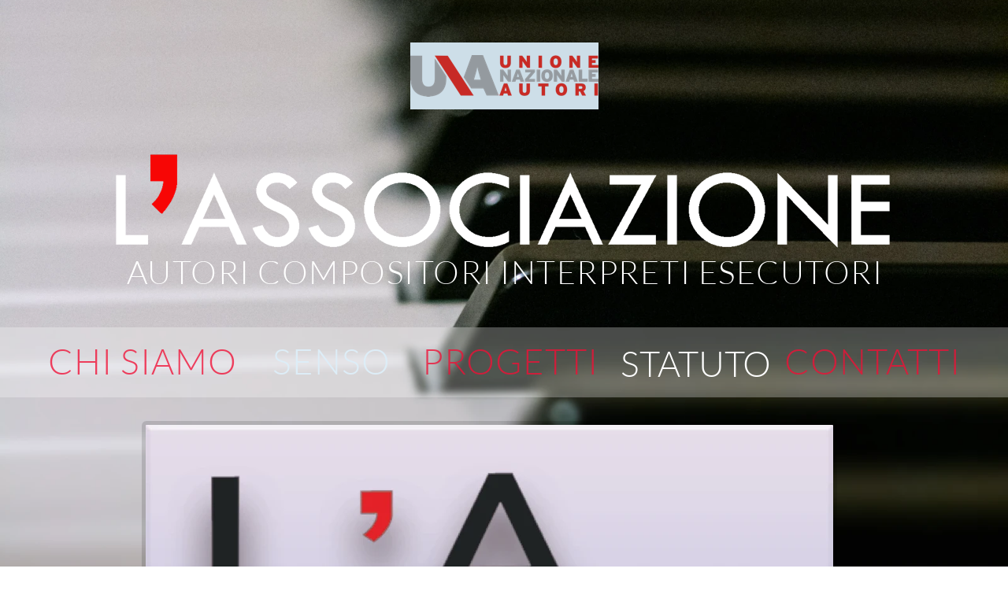

--- FILE ---
content_type: text/html
request_url: http://lassociazione.it/
body_size: 67140
content:
<!DOCTYPE html>
<html>
<head>
<meta charset="UTF-8">
<title>THREE STARS  |  Fullservice Agency</title>
<meta name="referrer" content="same-origin">
<meta name="description" content="THREE STARS  |  Fullservice Agency">
<meta name="robots" content="max-image-preview:large">
<meta name="viewport" content="width=device-width,initial-scale=1,shrink-to-fit=no">
<style>.anim{visibility:hidden}</style>
<link rel="preload" href="css/Lato-Light.woff2" as="font" crossorigin>
<style>html,body{-webkit-text-zoom:reset !important}@font-face{font-display:block;font-family:"Lustria";src:url('css/Lustria-Regular.woff2') format('woff2'),url('css/Lustria-Regular.woff') format('woff');font-weight:400}@font-face{font-display:block;font-family:"Lato";src:url('css/Lato-Light.woff2') format('woff2'),url('css/Lato-Light.woff') format('woff');font-weight:300}@font-face{font-display:block;font-family:"Lato";src:url('css/Lato-Black.woff2') format('woff2'),url('css/Lato-Black.woff') format('woff');font-weight:900}@font-face{font-display:block;font-family:"Lato";src:url('css/Lato-Hairline.woff2') format('woff2'),url('css/Lato-Hairline.woff') format('woff');font-weight:100}body>div{font-size:0}p,span,h1,h2,h3,h4,h5,h6,a,li{margin:0;word-spacing:normal;word-wrap:break-word;-ms-word-wrap:break-word;pointer-events:auto;-ms-text-size-adjust:none !important;-moz-text-size-adjust:none !important;-webkit-text-size-adjust:none !important;text-size-adjust:none !important;max-height:10000000px}sup{font-size:inherit;vertical-align:baseline;position:relative;top:-0.4em}sub{font-size:inherit;vertical-align:baseline;position:relative;top:0.4em}ul{display:block;word-spacing:normal;word-wrap:break-word;list-style-type:none;padding:0;margin:0;-moz-padding-start:0;-khtml-padding-start:0;-webkit-padding-start:0;-o-padding-start:0;-padding-start:0;-webkit-margin-before:0;-webkit-margin-after:0}li{display:block;white-space:normal}li p{-webkit-touch-callout:none;-webkit-user-select:none;-khtml-user-select:none;-moz-user-select:none;-ms-user-select:none;-o-user-select:none;user-select:none}form{display:inline-block}a{text-decoration:inherit;color:inherit;-webkit-tap-highlight-color:rgba(0,0,0,0)}textarea{resize:none}.shm-l{float:left;clear:left}.shm-r{float:right;clear:right}.btf{display:none}.plyr{min-width:0 !important}html{font-family:sans-serif}body{font-size:0;margin:0;--z:1;zoom:var(--z)}audio,video{display:inline-block;vertical-align:baseline}audio:not([controls]){display:none;height:0}[hidden],template{display:none}a{background:0 0;outline:0}b,strong{font-weight:700}dfn{font-style:italic}h1,h2,h3,h4,h5,h6{font-size:1em;line-height:1;margin:0}img{border:0}svg:not(:root){overflow:hidden}button,input,optgroup,select,textarea{color:inherit;font:inherit;margin:0}button{overflow:visible}button,select{text-transform:none}button,html input[type=button],input[type=submit]{-webkit-appearance:button;cursor:pointer;box-sizing:border-box;white-space:normal}input[type=date],input[type=email],input[type=number],input[type=password],input[type=text],textarea{-webkit-appearance:none;appearance:none;box-sizing:border-box}button[disabled],html input[disabled]{cursor:default}button::-moz-focus-inner,input::-moz-focus-inner{border:0;padding:0}input{line-height:normal}input[type=checkbox],input[type=radio]{box-sizing:border-box;padding:0}input[type=number]::-webkit-inner-spin-button,input[type=number]::-webkit-outer-spin-button{height:auto}input[type=search]{-webkit-appearance:textfield;-moz-box-sizing:content-box;-webkit-box-sizing:content-box;box-sizing:content-box}input[type=search]::-webkit-search-cancel-button,input[type=search]::-webkit-search-decoration{-webkit-appearance:none}textarea{overflow:auto;box-sizing:border-box;border-color:#ddd}optgroup{font-weight:700}table{border-collapse:collapse;border-spacing:0}td,th{padding:0}blockquote{margin-block-start:0;margin-block-end:0;margin-inline-start:0;margin-inline-end:0}:-webkit-full-screen-ancestor:not(iframe){-webkit-clip-path:initial !important}
html{-webkit-font-smoothing:antialiased; -moz-osx-font-smoothing:grayscale}@-webkit-keyframes lightSpeedIn{from{-webkit-transform:translate3d(100%,0,0) skewX(-30deg);opacity:0}60%{-webkit-transform:skewX(20deg);opacity:1}80%{-webkit-transform:skewX(-5deg);opacity:1}to{-webkit-transform:translate3d(0, 0, 0);opacity:1}}@keyframes lightSpeedIn{from{transform:translate3d(100%,0,0) skewX(-30deg);opacity:0}60%{transform:skewX(20deg);opacity:1}80%{transform:skewX(-5deg);opacity:1}to{transform:translate3d(0, 0, 0);opacity:1}}.lightSpeedIn{-webkit-animation-name:lightSpeedIn;animation-name:lightSpeedIn;-webkit-animation-timing-function:ease-out;animation-timing-function:ease-out}
.animated{-webkit-animation-fill-mode:both;animation-fill-mode:both}.animated.infinite{-webkit-animation-iteration-count:infinite;animation-iteration-count:infinite}.menu-content{cursor:pointer;position:relative}li{-webkit-tap-highlight-color:rgba(0,0,0,0)}
#b{background-color:#fff}.v4{display:block;vertical-align:top}.ps30{margin-top:416px;top:0;position:-webkit-sticky;position:-moz-sticky;position:-o-sticky;position:-ms-sticky;position:sticky}.s32{width:100%;min-width:1200px;min-height:92px}.c19{z-index:27;pointer-events:none}.ps31{display:inline-block;width:0;height:0}.v5{display:inline-block;vertical-align:top}.ps32{position:relative;margin-top:0}.s33{width:100%;min-width:1200px;min-height:89px}.c20{z-index:28;border:0;-webkit-border-radius:0;-moz-border-radius:0;border-radius:0;background-color:rgba(255,255,255,.28)}.ps33{position:relative;margin-top:-89px}.s34{min-width:1200px;width:1200px;margin-left:auto;margin-right:auto;min-height:92px}.ps34{position:relative;margin-left:13px;margin-top:0}.s35{min-width:1175px;width:1175px;min-height:92px}.ps35{position:relative;margin-left:0;margin-top:0}.s36{min-width:935px;width:935px;min-height:92px}.w2{line-height:0}.v6{display:none;vertical-align:top;overflow:visible}.v7{display:none;vertical-align:top}.s38{min-width:0;width:0;min-height:0;height:0}.m1{padding:0px 0px 0px 0px}.mcv1{display:none}.s39{min-width:44px;width:44px;min-height:248px}.c23{pointer-events:none;border:0;-webkit-border-radius:0;-moz-border-radius:0;border-radius:0;background-image:url(images/hamburger-gray-44.png);background-color:transparent;background-repeat:no-repeat;background-position:50% 50%;background-size:contain}.webp .c23{background-image:url(images/hamburger-gray-44.webp)}.ps37{position:relative;margin-left:0;margin-top:111px}.s40{min-width:44px;width:44px;min-height:25px}.c24{pointer-events:auto;overflow:hidden;height:25px}.p5{text-indent:0;padding-bottom:0;padding-right:0;text-align:center}.f11{font-family:Lustria;font-size:15px;font-size:calc(15px * var(--f));line-height:1.401;font-weight:400;font-style:normal;text-decoration:none;text-transform:none;letter-spacing:normal;color:transparent;background-color:initial;text-shadow:none}.v8{display:none;vertical-align:top}.ps38{position:relative;margin-left:0;margin-top:-248px}.s41{min-width:1081px;width:1081px;min-height:101px;height:101px}.ml1{outline:0}.s42{min-width:359px;width:359px;min-height:101px;height:101px}.mcv2{display:inline-block}.s43{min-width:359px;width:359px;min-height:101px}.c25{pointer-events:none;border:0;-webkit-border-radius:0;-moz-border-radius:0;border-radius:0;background-color:rgba(255,255,255,.84)}.ps39{position:relative;margin-left:0;margin-top:31px}.s44{min-width:359px;width:359px;min-height:38px}.c26{pointer-events:auto;overflow:hidden;height:38px}.f12{font-family:Lato;font-size:25px;font-size:calc(25px * var(--f));line-height:1.321;font-weight:300;font-style:normal;text-decoration:none;text-transform:none;letter-spacing:1.00px;color:#000;background-color:initial;text-shadow:none}.ps40{position:relative;margin-left:2px;margin-top:0}.c27{pointer-events:none;border:0;-webkit-border-radius:0;-moz-border-radius:0;border-radius:0;background-color:rgba(255,255,255,.84)}.ps41{position:relative;margin-left:0;margin-top:1px}.s45{min-width:359px;width:359px;min-height:99px}.c28{pointer-events:auto;overflow:hidden;height:99px}.f13{font-family:Lato;font-size:67px;font-size:calc(67px * var(--f));line-height:1.329;font-weight:900;font-style:normal;text-decoration:none;text-transform:none;letter-spacing:1.00px;color:#c0c0c0;background-color:initial;text-shadow:none}.ps42{position:relative;margin-left:363px;margin-top:0}.c29{pointer-events:none;border:0;-webkit-border-radius:0;-moz-border-radius:0;border-radius:0;background-color:rgba(255,255,255,.84)}.ps43{position:relative;margin-left:0;margin-top:30px}.s46{min-width:359px;width:359px;min-height:40px}.c30{pointer-events:auto;overflow:hidden;height:40px}.f14{font-family:Lato;font-size:27px;font-size:calc(27px * var(--f));line-height:1.297;font-weight:900;font-style:normal;text-decoration:none;text-transform:none;letter-spacing:1.00px;color:#808080;background-color:initial;text-shadow:none}.c31{pointer-events:none;border:0;-webkit-border-radius:0;-moz-border-radius:0;border-radius:0;background-color:rgba(255,255,255,.84)}.ps44{position:relative;margin-left:0;margin-top:0}.s47{min-width:935px;width:935px;min-height:92px}.v9{display:inline-block;vertical-align:top;overflow:visible}.ps45{position:relative;margin-left:0;margin-top:3px}.s48{min-width:255px;width:255px;min-height:89px;height:89px}.c32{z-index:33;pointer-events:auto}.v10{display:inline-block;vertical-align:top}.s49{min-width:255px;width:255px;min-height:89px;height:89px}.s50{min-width:255px;width:255px;min-height:89px}.c33{pointer-events:none;border:0;-webkit-border-radius:0;-moz-border-radius:0;border-radius:0;background-color:transparent}.ps46{position:relative;margin-left:0;margin-top:10px}.s51{min-width:255px;width:255px;min-height:68px}.c34{pointer-events:auto;overflow:hidden;height:68px}.f15{font-family:Lato;font-size:45px;font-size:calc(45px * var(--f));line-height:1.334;font-weight:300;font-style:normal;text-decoration:none;text-transform:none;letter-spacing:1.00px;color:rgba(240,16,55,.79);background-color:initial;text-shadow:none}.ps47{position:relative;margin-left:20px;margin-top:3px}.s52{min-width:185px;width:185px;min-height:89px;height:89px}.c35{z-index:30;pointer-events:auto}.s53{min-width:185px;width:185px;min-height:89px;height:89px}.s54{min-width:185px;width:185px;min-height:89px}.c36{pointer-events:none;border:0;-webkit-border-radius:0;-moz-border-radius:0;border-radius:0;background-color:transparent}.ps48{position:relative;margin-left:0;margin-top:10px}.s55{min-width:185px;width:185px;min-height:68px}.f16{font-family:Lato;font-size:45px;font-size:calc(45px * var(--f));line-height:1.334;font-weight:300;font-style:normal;text-decoration:none;text-transform:none;letter-spacing:1.00px;color:#ddedf7;background-color:initial;text-shadow:none}.ps49{position:relative;margin-left:15px;margin-top:3px}.s56{min-width:239px;width:239px;min-height:89px;height:89px}.c37{z-index:31;pointer-events:auto}.s57{min-width:239px;width:239px;min-height:89px;height:89px}.s58{min-width:239px;width:239px;min-height:89px}.c38{pointer-events:none;border:0;-webkit-border-radius:0;-moz-border-radius:0;border-radius:0;background-color:transparent}.s59{min-width:239px;width:239px;min-height:68px}.ps50{position:relative;margin-left:12px;margin-top:0}.s60{min-width:209px;width:209px;min-height:91px}.c39{z-index:34;pointer-events:auto;overflow:hidden;height:91px}.f17{font-family:Lato;font-size:45px;font-size:calc(45px * var(--f));line-height:2.045;font-weight:300;font-style:normal;text-decoration:none;text-transform:none;letter-spacing:normal;color:#fff;background-color:initial;text-shadow:none}.ps51{position:relative;margin-left:0;margin-top:3px}.s61{min-width:240px;width:240px;min-height:89px;height:89px}.c40{z-index:32;pointer-events:auto}.s62{min-width:240px;width:240px;min-height:89px;height:89px}.s63{min-width:240px;width:240px;min-height:89px}.c41{pointer-events:none;border:0;-webkit-border-radius:0;-moz-border-radius:0;border-radius:0;background-color:transparent}.s64{min-width:240px;width:240px;min-height:68px}.ps52{position:relative;margin-top:-508px}.s65{width:100%;min-width:1200px;min-height:1014px;height:1014px}.c42{z-index:1;pointer-events:none;border:0;-webkit-border-radius:0;-moz-border-radius:0;border-radius:0}.fx7{background-attachment:fixed;background-image:url(images/untitled-320.jpg);background-color:transparent;background-repeat:no-repeat;background-position:50% 50%;background-size:cover}.webp .fx7{background-image:url(images/untitled-320.webp);background-attachment:fixed}.ps53{position:relative;margin-top:-960px}.s66{pointer-events:none;min-width:1200px;width:1200px;margin-left:auto;margin-right:auto;min-height:375px}.ps54{position:relative;margin-left:14px;margin-top:0}.s67{min-width:1163px;width:1163px;min-height:375px}.ps55{position:relative;margin-left:467px;margin-top:0}.s68{min-width:239px;width:239px;min-height:85px}.c43{z-index:36;pointer-events:auto}.f18{padding-top:43px;padding-bottom:42px;margin-top:0;margin-bottom:0}.btn2{border:0;-webkit-border-radius:0;-moz-border-radius:0;border-radius:0;background-image:url(images/logo_una-239.png);background-color:#cddee8;background-repeat:no-repeat;background-position:50% 50%;background-size:contain}.btn2:hover{background-color:#677a85;border-color:#000;color:#000}.btn2:active{background-color:#52646f;border-color:#000;color:#fff}.v11{display:inline-block;overflow:hidden;outline:0}.s69{width:239px;padding-right:0;height:0}.webp .btn2{background-image:url(images/logo_una-239.webp)}.ps56{position:relative;margin-left:0;margin-top:-26px}.s70{min-width:1163px;width:1163px;min-height:316px;height:316px}.c44{z-index:35;pointer-events:auto}.i1{position:absolute;left:0;width:1163px;height:275px;top:21px;border:0}.i2{width:100%;height:100%;display:inline-block;-webkit-transform:translate3d(0,0,0)}.ps57{position:relative;margin-left:74px;margin-top:-118px}.s71{min-width:1026px;width:1026px;min-height:78px}.c45{z-index:38;pointer-events:auto;overflow:hidden;height:78px}.f19{font-family:Lato;font-size:41px;font-size:calc(41px * var(--f));line-height:1.684;font-weight:300;font-style:normal;text-decoration:none;text-transform:none;letter-spacing:1.50px;color:#fff;background-color:initial;text-shadow:none}.ps58{position:relative;margin-top:-13px}.s72{width:100%;min-width:1200px;min-height:598px;height:598px}.c46{z-index:2;pointer-events:none;border:0;-webkit-border-radius:0;-moz-border-radius:0;border-radius:0}.fx8{background-attachment:fixed;background-image:url(images/untitled-320-1.jpg);background-color:transparent;background-repeat:no-repeat;background-position:50% 50%;background-size:cover}.webp .fx8{background-image:url(images/untitled-320-1.webp);background-attachment:fixed}.c47{display:block;position:relative;width:max(1200px, 100%);overflow:hidden;margin-top:-500px;min-height:489px}.s73{pointer-events:none;min-width:1200px;width:1200px;margin-left:auto;margin-right:auto;min-height:489px}.ps59{position:relative;margin-left:140px;margin-top:0}.s74{min-width:883px;width:883px;min-height:489px;height:489px}.c48{z-index:37;pointer-events:auto}.a1{display:block}.i3{position:absolute;left:0;width:873px;height:437px;top:21px;-webkit-border-radius:6px;-moz-border-radius:6px;border-radius:6px;border:5px solid rgba(0,0,0,.13);background-clip:padding-box}.ps60{position:relative;margin-top:11px}.s75{width:100%;min-width:1200px;min-height:1184px;height:1184px}.c49{z-index:3;pointer-events:none;border:0;-webkit-border-radius:0;-moz-border-radius:0;border-radius:0}.fx9{background-attachment:fixed;background-image:url(images/untitled-320-2.jpg);background-color:transparent;background-repeat:no-repeat;background-position:50% 50%;background-size:cover}.webp .fx9{background-image:url(images/untitled-320-2.webp);background-attachment:fixed}.ps61{position:relative;margin-left:0;margin-top:7px}.s76{min-width:1200px;width:1200px;min-height:1px}.ps62{position:relative;margin-top:-765px}.s77{width:100%;min-width:1200px;min-height:765px}.c50{z-index:6;pointer-events:none;border:0;-webkit-border-radius:0;-moz-border-radius:0;border-radius:0;background-image:-webkit-gradient(linear, 0deg, color-stop(0, rgba(0,0,0,0)), color-stop(1, rgb(0,0,0)));background-image:-o-linear-gradient(0deg, rgba(0,0,0,0) 0%, rgb(0,0,0) 100%);background-image:-webkit-linear-gradient(0deg, rgba(0,0,0,0) 0%, rgb(0,0,0) 100%);background-image:-ms-linear-gradient(0deg, rgba(0,0,0,0) 0%, rgb(0,0,0) 100%);background-image:linear-gradient(0deg, rgba(0,0,0,0) 0%, rgb(0,0,0) 100%)}.ps63{position:relative;margin-top:18px}.s78{min-width:1200px;width:1200px;margin-left:auto;margin-right:auto;min-height:88px}.ps64{position:relative;margin-left:25px;margin-top:0}.s79{min-width:350px;width:350px;min-height:88px}.c51{z-index:7;pointer-events:auto;overflow:hidden;height:88px}.p6{text-indent:0;padding-bottom:0;padding-right:0;text-align:right}.f20{font-family:Lato;font-size:80px;font-size:calc(80px * var(--f));line-height:0.963;font-weight:300;font-style:normal;text-decoration:none;text-transform:none;letter-spacing:normal;color:#fff;background-color:initial;text-shadow:none}.c52{display:block;position:relative;width:max(1200px, 100%);overflow:hidden;margin-top:-725px;min-height:546px}.s80{pointer-events:none;min-width:1200px;width:1200px;margin-left:auto;margin-right:auto;min-height:546px}.ps65{position:relative;margin-left:400px;margin-top:0}.s81{min-width:775px;width:775px;min-height:546px}.c53{z-index:11;pointer-events:auto;overflow:hidden;height:546px}.p7{text-indent:0;padding-bottom:0;padding-right:0;text-align:left}.f21{font-family:Lato;font-size:25px;font-size:calc(25px * var(--f));line-height:1.681;font-weight:300;font-style:normal;text-decoration:none;text-transform:none;letter-spacing:normal;color:#ddedf7;background-color:initial;text-shadow:none}.v12{display:inline-block;vertical-align:top;overflow:visible}.s82{min-width:91px;width:91px;min-height:93px;height:93px}.c54{z-index:26;pointer-events:auto}.s83{min-width:91px;width:91px;min-height:93px}.c55{pointer-events:none;border:0;-webkit-border-radius:0;-moz-border-radius:0;border-radius:0;background-color:rgba(0,0,0,.13)}.ps66{position:relative;margin-left:0;margin-top:0}.s84{min-width:91px;width:91px;min-height:92px}.c56{pointer-events:auto;overflow:hidden;height:92px}.f22{font-family:Lato;font-size:62px;font-size:calc(62px * var(--f));line-height:1.324;font-weight:100;font-style:normal;text-decoration:none;text-transform:none;letter-spacing:5.00px;color:#fff;background-color:initial;text-shadow:none}.ps67{position:relative;margin-left:5px;margin-top:0}.c57{z-index:25;pointer-events:auto}.c58{pointer-events:none;border:0;-webkit-border-radius:0;-moz-border-radius:0;border-radius:0;background-color:rgba(0,0,0,.13)}.c59{z-index:24;pointer-events:auto}.c60{pointer-events:none;border:0;-webkit-border-radius:0;-moz-border-radius:0;border-radius:0;background-color:rgba(0,0,0,.13)}.ps68{position:relative;margin-left:6px;margin-top:0}.c61{z-index:23;pointer-events:auto}.c62{pointer-events:none;border:0;-webkit-border-radius:0;-moz-border-radius:0;border-radius:0;background-color:rgba(0,0,0,.13)}.c63{z-index:22;pointer-events:auto}.c64{pointer-events:none;border:0;-webkit-border-radius:0;-moz-border-radius:0;border-radius:0;background-color:rgba(0,0,0,.13)}.f23{font-family:Lato;font-size:62px;font-size:calc(62px * var(--f));line-height:1.324;font-weight:100;font-style:normal;text-decoration:none;text-transform:none;letter-spacing:5.00px;color:#fff;background-color:initial;text-shadow:none}.ps69{position:relative;margin-left:7px;margin-top:0}.c65{z-index:21;pointer-events:auto}.c66{pointer-events:none;border:0;-webkit-border-radius:0;-moz-border-radius:0;border-radius:0;background-color:rgba(0,0,0,.13)}.c67{z-index:20;pointer-events:auto}.c68{pointer-events:none;border:0;-webkit-border-radius:0;-moz-border-radius:0;border-radius:0;background-color:rgba(0,0,0,.13)}.ps70{position:relative;margin-left:5px;margin-top:0}.c69{z-index:19;pointer-events:auto}.c70{pointer-events:none;border:0;-webkit-border-radius:0;-moz-border-radius:0;border-radius:0;background-color:rgba(0,0,0,.13)}body{--d:0;--s:1200}@media (min-width:960px) and (max-width:1199px) {.ps30{margin-top:333px}.s32{min-width:960px;min-height:73px}.s33{min-width:960px;min-height:71px}.ps33{margin-top:-71px}.s34{min-width:960px;width:960px;min-height:73px}.ps34{margin-left:10px}.s35{min-width:940px;width:940px;min-height:73px}.s36{min-width:748px;width:748px;min-height:73px}.s39{min-width:35px;width:35px;min-height:198px}.c23{background-image:url(images/hamburger-gray-35.png)}.webp .c23{background-image:url(images/hamburger-gray-35.webp)}.ps37{margin-top:89px}.s40{min-width:35px;width:35px;min-height:20px}.c24{height:20px}.f11{font-size:12px;font-size:calc(12px * var(--f));line-height:1.418}.ps38{margin-top:-198px}.s41{min-width:865px;width:865px;min-height:81px;height:81px}.s42{min-width:287px;width:287px;min-height:81px;height:81px}.s43{min-width:287px;width:287px;min-height:81px}.ps39{margin-top:25px}.s44{min-width:287px;width:287px;min-height:31px}.c26{height:31px}.f12{font-size:20px;font-size:calc(20px * var(--f));line-height:1.351}.ps41{margin-top:0}.s45{min-width:287px;width:287px;min-height:81px}.c28{height:81px}.f13{font-size:54px;font-size:calc(54px * var(--f));line-height:1.334}.ps42{margin-left:291px}.ps43{margin-top:20px}.s46{min-width:287px;width:287px}.s47{min-width:748px;width:748px;min-height:73px}.ps45{margin-top:2px}.s48{min-width:204px;width:204px;min-height:71px;height:71px}.s49{min-width:204px;width:204px;min-height:71px;height:71px}.s50{min-width:204px;width:204px;min-height:71px}.ps46{margin-top:9px}.s51{min-width:204px;width:204px;min-height:53px}.c34{height:53px}.f15{font-size:36px;font-size:calc(36px * var(--f));line-height:1.307}.ps47{margin-left:16px;margin-top:2px}.s52{min-width:148px;width:148px;min-height:71px;height:71px}.s53{min-width:148px;width:148px;min-height:71px;height:71px}.s54{min-width:148px;width:148px;min-height:71px}.ps48{margin-top:9px}.s55{min-width:148px;width:148px;min-height:53px}.f16{font-size:36px;font-size:calc(36px * var(--f));line-height:1.307}.ps49{margin-left:12px;margin-top:2px}.s56{min-width:191px;width:191px;min-height:71px;height:71px}.s57{min-width:191px;width:191px;min-height:71px;height:71px}.s58{min-width:191px;width:191px;min-height:71px}.s59{min-width:191px;width:191px;min-height:53px}.ps50{margin-left:10px}.s60{min-width:167px;width:167px;min-height:73px}.c39{height:73px}.f17{font-size:36px;font-size:calc(36px * var(--f));line-height:2.029}.ps51{margin-top:2px}.s61{min-width:192px;width:192px;min-height:71px;height:71px}.s62{min-width:192px;width:192px;min-height:71px;height:71px}.s63{min-width:192px;width:192px;min-height:71px}.s64{min-width:192px;width:192px;min-height:53px}.ps52{margin-top:-406px}.s65{min-width:960px;min-height:811px;height:811px}.ps53{margin-top:-768px}.s66{min-width:960px;width:960px;min-height:300px}.ps54{margin-left:11px}.s67{min-width:930px;width:930px;min-height:300px}.ps55{margin-left:374px}.s68{min-width:191px;width:191px;min-height:68px}.f18{padding-top:34px;padding-bottom:34px}.btn2{background-image:url(images/logo_una-191.png)}.s69{width:191px}.webp .btn2{background-image:url(images/logo_una-191.webp)}.ps56{margin-top:-21px}.s70{min-width:930px;width:930px;min-height:253px;height:253px}.i1{width:930px;height:220px;top:16px}.ps57{margin-left:59px;margin-top:-94px}.s71{min-width:821px;width:821px;min-height:62px}.c45{height:62px}.f19{font-size:33px;font-size:calc(33px * var(--f));line-height:1.698}.ps58{margin-top:-10px}.s72{min-width:960px;min-height:478px;height:478px}.c47{width:max(960px, 100%);margin-top:-401px;min-height:393px}.s73{min-width:960px;width:960px;min-height:393px}.ps59{margin-left:111px}.s74{min-width:708px;width:708px;min-height:393px;height:393px}.i3{width:698px;height:349px;top:17px}.ps60{margin-top:8px}.s75{min-width:960px;min-height:947px;height:947px}.ps61{margin-top:6px}.s76{min-width:960px;width:960px}.ps62{margin-top:-612px}.s77{min-width:960px;min-height:612px}.ps63{margin-top:15px}.s78{min-width:960px;width:960px;min-height:70px}.ps64{margin-left:20px}.s79{min-width:280px;width:280px;min-height:70px}.c51{height:70px}.f20{font-size:64px;font-size:calc(64px * var(--f));line-height:0.970}.c52{width:max(960px, 100%);margin-top:-580px;min-height:437px}.s80{min-width:960px;width:960px;min-height:437px}.ps65{margin-left:320px}.s81{min-width:620px;width:620px;min-height:437px}.c53{height:437px}.f21{font-size:20px;font-size:calc(20px * var(--f));line-height:1.701}.s82{min-width:73px;width:73px;min-height:74px;height:74px}.s83{min-width:73px;width:73px;min-height:74px}.s84{min-width:73px;width:73px;min-height:74px}.c56{height:74px}.f22{font-size:50px;font-size:calc(50px * var(--f));line-height:1.321}.ps67{margin-left:4px}.ps68{margin-left:4px}.f23{font-size:50px;font-size:calc(50px * var(--f));line-height:1.321}.ps69{margin-left:5px}.ps70{margin-left:4px}body{--d:1;--s:960}}@media (min-width:768px) and (max-width:959px) {.ps30{margin-top:266px}.s32{min-width:768px;min-height:59px}.s33{min-width:768px;min-height:57px}.ps33{margin-top:-57px}.s34{min-width:768px;width:768px;min-height:59px}.ps34{margin-left:8px}.s35{min-width:752px;width:752px;min-height:59px}.s36{min-width:599px;width:599px;min-height:59px}.s39{min-width:27px;width:27px;min-height:158px}.c23{background-image:url(images/hamburger-gray-27.png)}.webp .c23{background-image:url(images/hamburger-gray-27.webp)}.ps37{margin-top:71px}.s40{min-width:27px;width:27px;min-height:15px}.c24{height:15px}.f11{font-size:9px;font-size:calc(9px * var(--f));line-height:1.334}.ps38{margin-top:-158px}.s41{min-width:695px;width:695px;min-height:65px;height:65px}.s42{min-width:231px;width:231px;min-height:65px;height:65px}.s43{min-width:231px;width:231px;min-height:65px}.ps39{margin-top:20px}.s44{min-width:231px;width:231px;min-height:25px}.c26{height:25px}.f12{font-size:16px;font-size:calc(16px * var(--f));line-height:1.313}.ps40{margin-left:1px}.ps41{margin-top:0}.s45{min-width:231px;width:231px;min-height:64px}.c28{height:64px}.f13{font-size:43px;font-size:calc(43px * var(--f));line-height:1.327}.ps42{margin-left:233px}.ps43{margin-top:12px}.s46{min-width:231px;width:231px}.s47{min-width:599px;width:599px;min-height:59px}.ps45{margin-top:2px}.s48{min-width:163px;width:163px;min-height:57px;height:57px}.s49{min-width:163px;width:163px;min-height:57px;height:57px}.s50{min-width:163px;width:163px;min-height:57px}.ps46{margin-top:7px}.s51{min-width:163px;width:163px;min-height:42px}.c34{height:42px}.f15{font-size:28px;font-size:calc(28px * var(--f));line-height:1.322}.ps47{margin-left:13px;margin-top:2px}.s52{min-width:118px;width:118px;min-height:57px;height:57px}.s53{min-width:118px;width:118px;min-height:57px;height:57px}.s54{min-width:118px;width:118px;min-height:57px}.ps48{margin-top:7px}.s55{min-width:118px;width:118px;min-height:42px}.f16{font-size:28px;font-size:calc(28px * var(--f));line-height:1.322}.ps49{margin-left:10px;margin-top:2px}.s56{min-width:153px;width:153px;min-height:57px;height:57px}.s57{min-width:153px;width:153px;min-height:57px;height:57px}.s58{min-width:153px;width:153px;min-height:57px}.s59{min-width:153px;width:153px;min-height:42px}.ps50{margin-left:8px}.s60{min-width:134px;width:134px;min-height:58px}.c39{height:58px}.f17{font-size:28px;font-size:calc(28px * var(--f));line-height:2.037}.ps51{margin-left:598px;margin-top:-57px}.s61{min-width:154px;width:154px;min-height:57px;height:57px}.s62{min-width:154px;width:154px;min-height:57px;height:57px}.s63{min-width:154px;width:154px;min-height:57px}.s64{min-width:154px;width:154px;min-height:42px}.ps52{margin-top:-325px}.s65{min-width:768px;min-height:649px;height:649px}.ps53{margin-top:-615px}.s66{min-width:768px;width:768px;min-height:240px}.ps54{margin-left:9px}.s67{min-width:744px;width:744px;min-height:240px}.ps55{margin-left:299px}.s68{min-width:153px;width:153px;min-height:54px}.f18{padding-top:27px;padding-bottom:27px}.btn2{background-image:url(images/logo_una-153.png)}.s69{width:153px}.webp .btn2{background-image:url(images/logo_una-153.webp)}.ps56{margin-top:-16px}.s70{min-width:744px;width:744px;min-height:202px;height:202px}.i1{width:744px;height:176px;top:13px}.ps57{margin-left:47px;margin-top:-75px}.s71{min-width:657px;width:657px;min-height:50px}.c45{height:50px}.f19{font-size:26px;font-size:calc(26px * var(--f));line-height:1.693}.ps58{margin-top:-8px}.s72{min-width:768px;min-height:382px;height:382px}.c47{width:max(768px, 100%);margin-top:-321px;min-height:316px}.s73{min-width:768px;width:768px;min-height:316px}.ps59{margin-left:88px}.s74{min-width:568px;width:568px;min-height:316px;height:316px}.i3{width:558px;height:279px;top:13px}.ps60{margin-top:6px}.s75{min-width:768px;min-height:758px;height:758px}.ps61{margin-top:5px}.s76{min-width:768px;width:768px}.ps62{margin-top:-490px}.s77{min-width:768px;min-height:490px}.ps63{margin-top:12px}.s78{min-width:768px;width:768px;min-height:56px}.ps64{margin-left:16px}.s79{min-width:224px;width:224px;min-height:56px}.c51{height:56px}.f20{font-size:51px;font-size:calc(51px * var(--f));line-height:0.962}.c52{width:max(768px, 100%);margin-top:-465px;min-height:350px}.s80{min-width:768px;width:768px;min-height:350px}.ps65{margin-left:256px}.s81{min-width:496px;width:496px;min-height:350px}.c53{height:350px}.f21{font-size:16px;font-size:calc(16px * var(--f));line-height:1.688}.s82{min-width:58px;width:58px;min-height:59px;height:59px}.s83{min-width:58px;width:58px;min-height:59px}.s84{min-width:58px;width:58px;min-height:59px}.c56{height:59px}.f22{font-size:40px;font-size:calc(40px * var(--f));line-height:1.301}.ps67{margin-left:4px}.ps68{margin-left:3px}.f23{font-size:40px;font-size:calc(40px * var(--f));line-height:1.301}.ps69{margin-left:4px}.ps70{margin-left:4px}body{--d:2;--s:768}}@media (min-width:480px) and (max-width:767px) {.ps30{margin-top:341px}.s32{min-width:480px;min-height:332px}.s33{min-width:480px;min-height:96px}.ps33{margin-top:48px}.s34{min-width:480px;width:480px;min-height:188px}.ps34{margin-left:186px}.s35{min-width:108px;width:108px;min-height:188px}.s36{min-width:108px;width:108px;min-height:188px}.v6{display:inline-block}.ps36{position:relative;margin-left:0;margin-top:0}.s37{min-width:108px;width:108px;min-height:99px;height:99px}.c22{z-index:29;pointer-events:auto}.v7{display:inline-block}.s38{min-width:108px;width:108px;min-height:99px;height:99px}.mcv1{display:inline-block}.s39{min-width:108px;width:108px;min-height:99px}.c23{background-image:url(images/hamburger-gray-99.png)}.webp .c23{background-image:url(images/hamburger-gray-99.webp)}.ps37{margin-top:44px}.s40{min-width:108px;width:108px;min-height:10px}.c24{height:10px}.f11{font-size:6px;font-size:calc(6px * var(--f));line-height:1.334}.ps38{margin-left:-249px;margin-top:0}.s41{min-width:357px;width:357px;min-height:351px;height:351px}.s42{min-width:357px;width:357px;min-height:87px;height:87px}.s43{min-width:357px;width:357px;min-height:87px}.ps39{margin-top:24px}.s44{min-width:357px;width:357px;min-height:40px}.c26{height:40px}.f12{font-size:27px;font-size:calc(27px * var(--f));line-height:1.297;font-weight:900;color:#808080}.ps40{margin-left:0;margin-top:1px}.ps41{margin-top:24px}.s45{min-width:357px;width:357px;min-height:40px}.c28{height:40px}.f13{font-size:27px;font-size:calc(27px * var(--f));line-height:1.297;color:#808080}.ps42{margin-left:0;margin-top:1px}.ps43{margin-top:24px}.s46{min-width:357px;width:357px}.ps44{margin-left:12px;margin-top:48px}.s47{min-width:84px;width:84px;min-height:41px}.v9{display:none}.v10{display:none}.s49{min-width:393px;width:393px;min-height:107px;height:107px}.s50{min-width:393px;width:393px;min-height:107px}.ps46{margin-top:46px}.s51{min-width:393px;width:393px;min-height:15px}.c34{height:15px}.f15{font-size:9px;font-size:calc(9px * var(--f));color:#000}.s53{min-width:74px;width:74px;min-height:84px;height:84px}.s54{min-width:74px;width:74px;min-height:84px}.ps48{margin-top:34px}.s55{min-width:74px;width:74px;min-height:15px}.f16{font-size:9px;font-size:calc(9px * var(--f));color:#000}.s57{min-width:111px;width:111px;min-height:84px;height:84px}.s58{min-width:111px;width:111px;min-height:84px}.s59{min-width:111px;width:111px;min-height:15px}.ps50{margin-left:0}.s60{min-width:84px;width:84px;min-height:41px}.c39{height:41px}.f17{font-size:15px;font-size:calc(15px * var(--f));line-height:2.001}.s62{min-width:84px;width:84px;min-height:84px;height:84px}.s63{min-width:84px;width:84px;min-height:84px}.s64{min-width:84px;width:84px;min-height:15px}.ps52{margin-top:-673px}.s65{min-width:480px;min-height:828px;height:828px}.ps53{margin-top:-706px}.s66{min-width:480px;width:480px;min-height:189px}.ps54{margin-left:5px}.s67{min-width:468px;width:468px;min-height:189px}.ps55{margin-left:189px}.s68{min-width:96px;width:96px;min-height:38px}.f18{padding-top:19px;padding-bottom:19px}.btn2{background-image:url(images/logo_una-96.png)}.s69{width:96px}.webp .btn2{background-image:url(images/logo_una-96.webp)}.ps56{margin-top:46px}.s70{min-width:465px;width:465px;min-height:105px;height:105px}.i1{left:10px;width:444px;height:105px;top:0}.ps57{margin-left:3px;margin-top:-32px}.s71{min-width:465px;width:465px;min-height:32px}.c45{height:32px}.f19{font-size:16px;font-size:calc(16px * var(--f));line-height:1.688;letter-spacing:0.20px}.ps58{margin-top:30px}.s72{min-width:480px;min-height:560px;height:560px}.c47{width:max(480px, 100%);margin-top:-541px;min-height:60px}.s73{min-width:480px;width:480px;min-height:60px}.ps59{margin-left:208px}.s74{min-width:61px;width:61px;min-height:60px;height:60px}.i3{width:51px;height:26px;top:12px}.ps60{margin-top:408px}.s75{min-width:480px;min-height:749px;height:749px}.ps61{margin-top:17px}.s76{min-width:480px;width:480px}.ps62{margin-top:-569px}.s77{min-width:480px;min-height:821px}.ps63{margin-top:0}.s78{min-width:480px;width:480px;min-height:59px}.ps64{margin-left:3px}.s79{min-width:477px;width:477px;min-height:59px}.c51{height:59px}.f20{font-size:54px;font-size:calc(54px * var(--f));line-height:0.964;color:rgba(240,16,55,.79)}.c52{width:max(480px, 100%);margin-top:-752px;min-height:2415px}.s80{min-width:480px;width:480px;min-height:2415px}.ps65{margin-left:107px}.s81{min-width:374px;width:374px;min-height:2415px}.c53{height:2415px}.p7{text-align:right}.f21{font-size:18px;font-size:calc(18px * var(--f));line-height:1.223}.s82{min-width:117px;width:117px;min-height:117px;height:117px}.s83{min-width:117px;width:117px;min-height:117px}.ps66{margin-top:5px}.s84{min-width:117px;width:117px;min-height:106px}.c56{height:106px}.f22{font-size:72px;font-size:calc(72px * var(--f));line-height:1.320;font-weight:300}.ps67{margin-left:44px}.ps68{margin-left:36px}.f23{font-size:72px;font-size:calc(72px * var(--f));line-height:1.320}.ps69{margin-left:41px}.ps70{margin-left:42px}body{--d:3;--s:480}}@media (max-width:479px) {.ps30{margin-top:227px}.s32{min-width:320px;min-height:221px}.s33{min-width:320px;min-height:64px}.ps33{margin-top:32px}.s34{min-width:320px;width:320px;min-height:125px}.ps34{margin-left:124px}.s35{min-width:72px;width:72px;min-height:125px}.s36{min-width:72px;width:72px;min-height:125px}.v6{display:inline-block}.ps36{position:relative;margin-left:0;margin-top:0}.s37{min-width:72px;width:72px;min-height:66px;height:66px}.c22{z-index:29;pointer-events:auto}.v7{display:inline-block}.s38{min-width:72px;width:72px;min-height:66px;height:66px}.mcv1{display:inline-block}.s39{min-width:72px;width:72px;min-height:66px}.c23{background-image:url(images/hamburger-gray-66.png)}.webp .c23{background-image:url(images/hamburger-gray-66.webp)}.ps37{margin-top:29px}.s40{min-width:72px;width:72px;min-height:7px}.c24{height:7px}.f11{font-size:4px;font-size:calc(4px * var(--f));line-height:1.251}.ps38{margin-left:-166px;margin-top:0}.s41{min-width:238px;width:238px;min-height:234px;height:234px}.s42{min-width:238px;width:238px;min-height:58px;height:58px}.s43{min-width:238px;width:238px;min-height:58px}.ps39{margin-top:15px}.s44{min-width:238px;width:238px;min-height:28px}.c26{height:28px}.f12{font-size:18px;font-size:calc(18px * var(--f));line-height:1.334;font-weight:900;color:#808080}.ps40{margin-left:0;margin-top:1px}.ps41{margin-top:15px}.s45{min-width:238px;width:238px;min-height:28px}.c28{height:28px}.f13{font-size:18px;font-size:calc(18px * var(--f));line-height:1.334;color:#808080}.ps42{margin-left:0}.ps43{margin-top:15px}.s46{min-width:238px;width:238px;min-height:28px}.c30{height:28px}.f14{font-size:18px;font-size:calc(18px * var(--f));line-height:1.334}.ps44{margin-left:8px;margin-top:32px}.s47{min-width:56px;width:56px;min-height:27px}.v9{display:none}.v10{display:none}.s49{min-width:262px;width:262px;min-height:71px;height:71px}.s50{min-width:262px;width:262px;min-height:71px}.ps46{margin-top:30px}.s51{min-width:262px;width:262px;min-height:10px}.c34{height:10px}.f15{font-size:6px;font-size:calc(6px * var(--f));color:#000}.s53{min-width:49px;width:49px;min-height:56px;height:56px}.s54{min-width:49px;width:49px;min-height:56px}.ps48{margin-top:23px}.s55{min-width:49px;width:49px;min-height:10px}.f16{font-size:6px;font-size:calc(6px * var(--f));color:#000}.s57{min-width:74px;width:74px;min-height:56px;height:56px}.s58{min-width:74px;width:74px;min-height:56px}.s59{min-width:74px;width:74px;min-height:10px}.ps50{margin-left:0}.s60{min-width:56px;width:56px;min-height:27px}.c39{height:27px}.f17{font-size:10px;font-size:calc(10px * var(--f));line-height:2.101}.s62{min-width:56px;width:56px;min-height:56px;height:56px}.s63{min-width:56px;width:56px;min-height:56px}.s64{min-width:56px;width:56px;min-height:10px}.ps52{margin-top:-448px}.s65{min-width:320px;min-height:552px;height:552px}.ps53{margin-top:-471px}.s66{min-width:320px;width:320px;min-height:126px}.ps54{margin-left:3px}.s67{min-width:312px;width:312px;min-height:126px}.ps55{margin-left:126px}.s68{min-width:64px;width:64px;min-height:25px}.f18{padding-top:13px;padding-bottom:12px}.btn2{background-image:url(images/logo_una-64.png)}.s69{width:64px}.webp .btn2{background-image:url(images/logo_una-64.webp)}.ps56{margin-top:31px}.s70{min-width:310px;width:310px;min-height:70px;height:70px}.i1{left:7px;width:296px;height:70px;top:0}.ps57{margin-left:2px;margin-top:-21px}.s71{min-width:310px;width:310px;min-height:21px}.c45{height:21px}.f19{font-size:11px;font-size:calc(11px * var(--f));line-height:1.637;letter-spacing:0.20px}.ps58{margin-top:20px}.s72{min-width:320px;min-height:373px;height:373px}.c47{width:max(320px, 100%);margin-top:-362px;min-height:43px}.s73{min-width:320px;width:320px;min-height:43px}.ps59{margin-left:137px}.s74{min-width:44px;width:44px;min-height:43px;height:43px}.i3{width:34px;height:17px;top:8px}.ps60{margin-top:271px}.s75{min-width:320px;min-height:499px;height:499px}.ps61{margin-top:11px}.s76{min-width:320px;width:320px}.ps62{margin-top:-379px}.s77{min-width:320px;min-height:547px}.ps63{margin-top:0}.s78{min-width:320px;width:320px;min-height:39px}.ps64{margin-left:2px}.s79{min-width:318px;width:318px;min-height:39px}.c51{height:39px}.f20{font-size:36px;font-size:calc(36px * var(--f));line-height:0.945;color:rgba(240,16,55,.79)}.c52{width:max(320px, 100%);margin-top:-501px;min-height:1610px}.s80{min-width:320px;width:320px;min-height:1610px}.ps65{margin-left:71px}.s81{min-width:249px;width:249px;min-height:1610px}.c53{height:1610px}.p7{text-align:right}.f21{font-size:12px;font-size:calc(12px * var(--f));line-height:1.251}.s82{min-width:78px;width:78px;min-height:78px;height:78px}.s83{min-width:78px;width:78px;min-height:78px}.ps66{margin-top:3px}.s84{min-width:78px;width:78px;min-height:71px}.c56{height:71px}.f22{font-size:48px;font-size:calc(48px * var(--f));line-height:1.313;font-weight:300}.ps67{margin-left:29px}.ps68{margin-left:24px}.f23{font-size:48px;font-size:calc(48px * var(--f));line-height:1.313}.ps69{margin-left:27px}.ps70{margin-left:28px}body{--d:4;--s:320}}@media (-webkit-min-device-pixel-ratio:1.7), (min-resolution:144dpi) {.c23{background-image:url(images/hamburger-gray-88.png);background-size:contain}.webp .c23{background-image:url(images/hamburger-gray-88.webp)}.fx7{background-image:url(images/untitled-640.jpg);background-attachment:fixed}.webp .fx7{background-image:url(images/untitled-640.webp);background-attachment:fixed}.btn2{background-image:url(images/logo_una-478.png);background-size:contain}.webp .btn2{background-image:url(images/logo_una-478.webp)}.fx8{background-image:url(images/untitled-640-1.jpg);background-attachment:fixed}.webp .fx8{background-image:url(images/untitled-640-1.webp);background-attachment:fixed}.fx9{background-image:url(images/untitled-640-2.jpg);background-attachment:fixed}.webp .fx9{background-image:url(images/untitled-640-2.webp);background-attachment:fixed}}@media (min-width:960px) and (max-width:1199px) and (-webkit-min-device-pixel-ratio:1.7), (min-width:960px) and (max-width:1199px) and (min-resolution:144dpi) {.c23{background-image:url(images/hamburger-gray-70.png);background-size:contain}.webp .c23{background-image:url(images/hamburger-gray-70.webp)}.btn2{background-image:url(images/logo_una-382.png);background-size:contain}.webp .btn2{background-image:url(images/logo_una-382.webp)}}@media (min-width:768px) and (max-width:959px) and (-webkit-min-device-pixel-ratio:1.7), (min-width:768px) and (max-width:959px) and (min-resolution:144dpi) {.c23{background-image:url(images/hamburger-gray-54.png);background-size:contain}.webp .c23{background-image:url(images/hamburger-gray-54.webp)}.btn2{background-image:url(images/logo_una-306.png);background-size:contain}.webp .btn2{background-image:url(images/logo_una-306.webp)}}@media (min-width:480px) and (max-width:767px) and (-webkit-min-device-pixel-ratio:1.7), (min-width:480px) and (max-width:767px) and (min-resolution:144dpi) {.btn2{background-image:url(images/logo_una-192.png);background-size:contain}.webp .btn2{background-image:url(images/logo_una-192.webp)}}@media (max-width:479px) and (-webkit-min-device-pixel-ratio:1.7), (max-width:479px) and (min-resolution:144dpi) {.c23{background-image:url(images/hamburger-gray-132.png);background-size:contain}.webp .c23{background-image:url(images/hamburger-gray-132.webp)}.btn2{background-image:url(images/logo_una-128.png);background-size:contain}.webp .btn2{background-image:url(images/logo_una-128.webp)}}@media (min-width:320px) {.fx7{background-image:url(images/untitled-480.jpg);background-attachment:fixed}.webp .fx7{background-image:url(images/untitled-480.webp);background-attachment:fixed}.fx8{background-image:url(images/untitled-480-1.jpg);background-attachment:fixed}.webp .fx8{background-image:url(images/untitled-480-1.webp);background-attachment:fixed}.fx9{background-image:url(images/untitled-480-2.jpg);background-attachment:fixed}.webp .fx9{background-image:url(images/untitled-480-2.webp);background-attachment:fixed}}@media (min-width:320px) and (-webkit-min-device-pixel-ratio:1.7),(min-width:320px) and (min-resolution:144dpi) {.fx7{background-image:url(images/untitled-960.jpg);background-attachment:fixed}.webp .fx7{background-image:url(images/untitled-960.webp);background-attachment:fixed}.fx8{background-image:url(images/untitled-960-2.jpg);background-attachment:fixed}.webp .fx8{background-image:url(images/untitled-960-2.webp);background-attachment:fixed}.fx9{background-image:url(images/untitled-960-4.jpg);background-attachment:fixed}.webp .fx9{background-image:url(images/untitled-960-4.webp);background-attachment:fixed}}@media (min-width:480px) {.fx7{background-image:url(images/untitled-768.jpg);background-attachment:fixed}.webp .fx7{background-image:url(images/untitled-768.webp);background-attachment:fixed}.fx8{background-image:url(images/untitled-768-1.jpg);background-attachment:fixed}.webp .fx8{background-image:url(images/untitled-768-1.webp);background-attachment:fixed}.fx9{background-image:url(images/untitled-768-2.jpg);background-attachment:fixed}.webp .fx9{background-image:url(images/untitled-768-2.webp);background-attachment:fixed}}@media (min-width:480px) and (-webkit-min-device-pixel-ratio:1.7),(min-width:480px) and (min-resolution:144dpi) {.fx7{background-image:url(images/untitled-1536.jpg);background-attachment:fixed}.webp .fx7{background-image:url(images/untitled-1536.webp);background-attachment:fixed}.fx8{background-image:url(images/untitled-1536-1.jpg);background-attachment:fixed}.webp .fx8{background-image:url(images/untitled-1536-1.webp);background-attachment:fixed}.fx9{background-image:url(images/untitled-1536-2.jpg);background-attachment:fixed}.webp .fx9{background-image:url(images/untitled-1536-2.webp);background-attachment:fixed}}@media (min-width:768px) {.fx7{background-image:url(images/untitled-960-1.jpg);background-attachment:fixed}.webp .fx7{background-image:url(images/untitled-960-1.webp);background-attachment:fixed}.fx8{background-image:url(images/untitled-960-3.jpg);background-attachment:fixed}.webp .fx8{background-image:url(images/untitled-960-3.webp);background-attachment:fixed}.fx9{background-image:url(images/untitled-960-5.jpg);background-attachment:fixed}.webp .fx9{background-image:url(images/untitled-960-5.webp);background-attachment:fixed}}@media (min-width:768px) and (-webkit-min-device-pixel-ratio:1.7),(min-width:768px) and (min-resolution:144dpi) {.fx7{background-image:url(images/untitled-1920.jpg);background-attachment:fixed}.webp .fx7{background-image:url(images/untitled-1920.webp);background-attachment:fixed}.fx8{background-image:url(images/untitled-1920-1.jpg);background-attachment:fixed}.webp .fx8{background-image:url(images/untitled-1920-1.webp);background-attachment:fixed}.fx9{background-image:url(images/untitled-1920-2.jpg);background-attachment:fixed}.webp .fx9{background-image:url(images/untitled-1920-2.webp);background-attachment:fixed}}@media (min-width:960px) {.fx7{background-image:url(images/untitled-1200.jpg);background-attachment:fixed}.webp .fx7{background-image:url(images/untitled-1200.webp);background-attachment:fixed}.fx8{background-image:url(images/untitled-1200-1.jpg);background-attachment:fixed}.webp .fx8{background-image:url(images/untitled-1200-1.webp);background-attachment:fixed}.fx9{background-image:url(images/untitled-1200-2.jpg);background-attachment:fixed}.webp .fx9{background-image:url(images/untitled-1200-2.webp);background-attachment:fixed}}@media (min-width:960px) and (-webkit-min-device-pixel-ratio:1.7),(min-width:960px) and (min-resolution:144dpi) {.fx7{background-image:url(images/untitled-2400.jpg);background-attachment:fixed}.webp .fx7{background-image:url(images/untitled-2400.webp);background-attachment:fixed}.fx8{background-image:url(images/untitled-2400-1.jpg);background-attachment:fixed}.webp .fx8{background-image:url(images/untitled-2400-1.webp);background-attachment:fixed}.fx9{background-image:url(images/untitled-2400-2.jpg);background-attachment:fixed}.webp .fx9{background-image:url(images/untitled-2400-2.webp);background-attachment:fixed}}@media (min-width:1200px) {.fx7{background-image:url(images/untitled-1600.jpg);background-attachment:fixed}.webp .fx7{background-image:url(images/untitled-1600.webp);background-attachment:fixed}.fx8{background-image:url(images/untitled-1600-1.jpg);background-attachment:fixed}.webp .fx8{background-image:url(images/untitled-1600-1.webp);background-attachment:fixed}.fx9{background-image:url(images/untitled-1600-2.jpg);background-attachment:fixed}.webp .fx9{background-image:url(images/untitled-1600-2.webp);background-attachment:fixed}}@media (min-width:1200px) and (-webkit-min-device-pixel-ratio:1.7),(min-width:1200px) and (min-resolution:144dpi) {.fx7{background-image:url(images/untitled-3200.jpg);background-attachment:fixed}.webp .fx7{background-image:url(images/untitled-3200.webp);background-attachment:fixed}.fx8{background-image:url(images/untitled-3200-1.jpg);background-attachment:fixed}.webp .fx8{background-image:url(images/untitled-3200-1.webp);background-attachment:fixed}.fx9{background-image:url(images/untitled-3200-2.jpg);background-attachment:fixed}.webp .fx9{background-image:url(images/untitled-3200-2.webp);background-attachment:fixed}}@media (min-width:1600px) {.fx7{background-image:url(images/untitled-2000.jpg);background-attachment:fixed}.webp .fx7{background-image:url(images/untitled-2000.webp);background-attachment:fixed}.fx8{background-image:url(images/untitled-2000-1.jpg);background-attachment:fixed}.webp .fx8{background-image:url(images/untitled-2000-1.webp);background-attachment:fixed}.fx9{background-image:url(images/untitled-2000-2.jpg);background-attachment:fixed}.webp .fx9{background-image:url(images/untitled-2000-2.webp);background-attachment:fixed}}@media (min-width:1600px) and (-webkit-min-device-pixel-ratio:1.7),(min-width:1600px) and (min-resolution:144dpi) {.fx7{background-image:url(images/untitled-4000.jpg);background-attachment:fixed}.webp .fx7{background-image:url(images/untitled-4000.webp);background-attachment:fixed}.fx8{background-image:url(images/untitled-4000-1.jpg);background-attachment:fixed}.webp .fx8{background-image:url(images/untitled-4000-1.webp);background-attachment:fixed}.fx9{background-image:url(images/untitled-4000-2.jpg);background-attachment:fixed}.webp .fx9{background-image:url(images/untitled-4000-2.webp);background-attachment:fixed}}@media (min-width:2000px) {.fx7{background-image:url(images/flower-729515_1280-2560.jpg);background-attachment:fixed}.webp .fx7{background-image:url(images/flower-729515_1280-2560.webp);background-attachment:fixed}.fx8{background-image:url(images/untitled-2560.jpg);background-attachment:fixed}.webp .fx8{background-image:url(images/untitled-2560.webp);background-attachment:fixed}.fx9{background-image:url(images/dandelion-319939_1280-2560.jpg);background-attachment:fixed}.webp .fx9{background-image:url(images/dandelion-319939_1280-2560.webp);background-attachment:fixed}}@media (min-width:2000px) and (-webkit-min-device-pixel-ratio:1.7),(min-width:2000px) and (min-resolution:144dpi) {.fx7{background-image:url(images/flower-729515_1280-5120.jpg);background-attachment:fixed}.webp .fx7{background-image:url(images/flower-729515_1280-5120.webp);background-attachment:fixed}.fx8{background-image:url(images/untitled-5120.jpg);background-attachment:fixed}.webp .fx8{background-image:url(images/untitled-5120.webp);background-attachment:fixed}.fx9{background-image:url(images/dandelion-319939_1280-5120.jpg);background-attachment:fixed}.webp .fx9{background-image:url(images/dandelion-319939_1280-5120.webp);background-attachment:fixed}}</style>
<link rel="shortcut icon" type="image/x-icon" href="favicon.ico">
<link rel="apple-touch-icon" sizes="180x180" href="images/apple-touch-icon-fd77ad.png">
<meta name="msapplication-TileImage" content="images/mstile-144x144-d5308b.png">
<link rel="manifest" href="manifest.json" crossOrigin="use-credentials">
<meta name="keywords" content="THREE STARS  |  Fullservice Agency">
<script>!function(){var A=new Image;A.onload=A.onerror=function(){1!=A.height&&document.body.classList.remove("webp")},A.src="[data-uri]"}();
</script>
<link onload="this.media='all';this.onload=null;" rel="stylesheet" href="css/site.d5fa37.css" media="print">
</head>
<body class="webp" id="b">
<script>var p=document.createElement("P");p.innerHTML="&nbsp;",p.style.cssText="position:fixed;visible:hidden;font-size:100px;zoom:1",document.body.appendChild(p);var rsz=function(e){return function(){var r=Math.trunc(1e3/parseFloat(window.getComputedStyle(e).getPropertyValue("font-size")))/10,t=document.body;r!=t.style.getPropertyValue("--f")&&t.style.setProperty("--f",r)}}(p);if("ResizeObserver"in window){var ro=new ResizeObserver(rsz);ro.observe(p)}else if("requestAnimationFrame"in window){var raf=function(){rsz(),requestAnimationFrame(raf)};requestAnimationFrame(raf)}else setInterval(rsz,100);</script>

<script>!function(){var e=function(){var e=document.body,t=window.innerWidth,n=getComputedStyle(e).getPropertyValue("--s");if(320==n){if(t<320)return;t=Math.min(479,t)}else if(480==n){if(t<480)return;t=Math.min(610,t)}else t=n;e.style.setProperty("--z",Math.trunc(t/n*1e3)/1e3)};window.addEventListener?window.addEventListener("resize",e,!0):window.onscroll=e,e()}();</script>

<div class="v4 ps30 s32 c19">
<div class="ps31">
</div>
<div class="v5 ps32 s33 c20"></div>
<div class="ps33 v4 s34">
<div class="v5 ps34 s35 c21">
<div class="v5 ps35 s36 w2">
<div class="v6 ps36 s37 c22">
<ul class="menu-dropdown-5 v7 ps35 s38 m1" id="m10">
<li class="v5 ps35 s38 mit1">
<div class="menu-content mcv1">
<div class="v5 ps35 s39 c23">
<div class="v5 ps37 s40 c24">
<p class="p5 f11">Menu</p>
</div>
</div>
</div>
<ul class="menu-dropdown-4 v8 ps38 s41 m1" id="m8">
<li class="v5 ps35 s42 mit1">
<a href="#anchor1" class="ml1"><div class="menu-content mcv2"><div class="v5 ps35 s43 c25"><div class="v5 ps39 s44 c26"><p class="p5 f12">CHI SIAMO</p></div></div></div></a>
</li>
<li class="v5 ps40 s42 mit1">
<a href="#anchor2" class="ml1"><div class="menu-content mcv2"><div class="v5 ps35 s43 c27"><div class="v5 ps41 s45 c28"><p class="p5 f13">SENSO</p></div></div></div></a>
</li>
<li class="v7 ps42 s42 mit1">
<a href="#anchor3" class="ml1"><div class="menu-content mcv2"><div class="v5 ps35 s43 c29"><div class="v5 ps43 s46 c30"><p class="p5 f14">PROGETTI</p></div></div></div></a>
</li>
<li class="v5 ps40 s42 mit1">
<a href="#anchor4" class="ml1"><div class="menu-content mcv2"><div class="v5 ps35 s43 c31"><div class="v5 ps41 s45 c28"><p class="p5 f13">CONTATTI</p></div></div></div></a>
</li>
</ul>
</li>
</ul>
</div>
<div class="v5 ps44 s47 c21">
<div class="v9 ps45 s48 c32">
<ul class="menu-dropdown-1 v10 ps35 s49 m1" id="m2">
<li class="v5 ps35 s49 mit1">
<a href="#anchor1" class="ml1"><div class="menu-content mcv2"><div class="v5 ps35 s50 c33"><div class="v5 ps46 s51 c34"><p class="p5 f15">CHI SIAMO</p></div></div></div></a>
</li>
</ul>
</div>
<div class="v9 ps47 s52 c35">
<ul class="menu-dropdown-2 v10 ps35 s53 m1" id="m4">
<li class="v5 ps35 s53 mit1">
<a href="#anchor2" class="ml1"><div class="menu-content mcv2"><div class="v5 ps35 s54 c36"><div class="v5 ps48 s55 c34"><p class="p5 f16">SENSO</p></div></div></div></a>
</li>
</ul>
</div>
<div class="v9 ps49 s56 c37">
<ul class="menu-dropdown-3 v10 ps35 s57 m1" id="m14">
<li class="v5 ps35 s57 mit1">
<a href="#anchor3" class="ml1"><div class="menu-content mcv2"><div class="v5 ps35 s58 c38"><div class="v5 ps48 s59 c34"><p class="p5 f15">PROGETTI</p></div></div></div></a>
</li>
</ul>
</div>
<div class="v5 ps50 s60 c39">
<p class="p5 f17"><a href="download/statuto.pdf">STATUTO</a></p>
</div>
</div>
</div>
<div class="v9 ps51 s61 c40">
<ul class="menu-dropdown-3 v10 ps35 s62 m1" id="m7">
<li class="v5 ps35 s62 mit1">
<a href="#anchor4" class="ml1"><div class="menu-content mcv2"><div class="v5 ps35 s63 c41"><div class="v5 ps48 s64 c34"><p class="p5 f15">CONTATTI</p></div></div></div></a>
</li>
</ul>
</div>
</div>
</div>
</div>
<div class="fbk v5 ps52 s65 c42 fx7" data-fbk="fx7"></div>
<div class="ps53 v4 s66">
<div class="v5 ps54 s67 c21">
<div class="v5 ps35 s67 w2">
<div class="v5 ps55 s68 c43">
<a href="https://www.unionenazionaleautori.it" target="_blank" rel="noopener" class="f18 btn2 v11 s69"> </a>
</div>
<div class="v5 ps56 s70 c44">
<picture class="i2">
<source srcset="images/logo-big-white-296.webp 1x, images/logo-big-white-592.webp 2x" type="image/webp" media="(max-width:479px)">
<source srcset="images/logo-big-white-296.png 1x, images/logo-big-white-592.png 2x" media="(max-width:479px)">
<source srcset="images/logo-big-white-444.webp 1x, images/logo-big-white-888.webp 2x" type="image/webp" media="(max-width:767px)">
<source srcset="images/logo-big-white-444.png 1x, images/logo-big-white-888.png 2x" media="(max-width:767px)">
<source srcset="images/logo-big-white-744.webp 1x, images/logo-big-white-1488.webp 2x" type="image/webp" media="(max-width:959px)">
<source srcset="images/logo-big-white-744.png 1x, images/logo-big-white-1488.png 2x" media="(max-width:959px)">
<source srcset="images/logo-big-white-930.webp 1x, images/logo-big-white-1860.webp 2x" type="image/webp" media="(max-width:1199px)">
<source srcset="images/logo-big-white-930.png 1x, images/logo-big-white-1860.png 2x" media="(max-width:1199px)">
<source srcset="images/logo-big-white-1163.webp 1x, images/logo-big-white-2326.webp 2x" type="image/webp" media="(min-width:1200px)">
<source srcset="images/logo-big-white-1163.png 1x, images/logo-big-white-2326.png 2x" media="(min-width:1200px)">
<img src="images/logo-big-white-2326.png" class="un1 i1">
</picture>
</div>
<div class="v5 ps57 s71 c45">
<p class="p5 f19">AUTORI COMPOSITORI INTERPRETI ESECUTORI</p>
</div>
</div>
</div>
</div>
<div class="fbk v5 ps58 s72 c46 fx8" data-fbk="fx8"></div>
<div class="c47">
<div class="ps32 v4 s73">
<div class="anim lightSpeedIn un3 v5 ps59 s74 c48">
<a href="news.html" class="a1"><picture class="i2"><source srcset="images/l-a-news-rect-34.webp 1x, images/l-a-news-rect-68.webp 2x" type="image/webp" media="(max-width:479px)"><source srcset="images/l-a-news-rect-34.jpg 1x, images/l-a-news-rect-68.jpg 2x" media="(max-width:479px)"><source srcset="images/l-a-news-rect-51.webp 1x, images/l-a-news-rect-102.webp 2x" type="image/webp" media="(max-width:767px)"><source srcset="images/l-a-news-rect-51.jpg 1x, images/l-a-news-rect-102.jpg 2x" media="(max-width:767px)"><source srcset="images/l-a-news-rect-558.webp 1x" type="image/webp" media="(max-width:959px)"><source srcset="images/l-a-news-rect-558.jpg 1x" media="(max-width:959px)"><source srcset="images/l-a-news-rect-698.webp 1x" type="image/webp" media="(max-width:1199px)"><source srcset="images/l-a-news-rect-698.jpg 1x" media="(max-width:1199px)"><source srcset="images/l-a-news-rect-873.webp 1x" type="image/webp" media="(min-width:1200px)"><source srcset="images/l-a-news-rect-873.jpg 1x" media="(min-width:1200px)"><img src="images/l-a-news-rect-873.jpg" class="un2 i3"></picture></a>
</div>
</div>
</div>
<div class="fbk v5 ps60 s75 c49 fx9" data-fbk="fx9">
<a name="anchor1" class="v5 ps61 s76"></a>
</div>
<div class="v5 ps62 s77 c50">
<div class="ps63 v4 s78">
<div class="v5 ps64 s79 c51">
<h2 class="p6 f20">Chi Siamo</h2>
</div>
</div>
</div>
<div class="c52">
<div class="ps32 v4 s80">
<div class="v5 ps65 s81 c53">
<h3 class="p7 f21">L’Associazione è un’associazione nata per tutelare i diritti e gli interessi degli Autori musicali, dei Compositori, degli Interpreti ed Esecutori. E&apos; stata fondata agli inizi degli anni ‘80 e ha visto sue protagoniste molte e significative firme del mondo della musica italiana, non solo tra i soci fondatori, ma anche tra le personalità che si sono succedute a sostenerla e a gestirla nel corso della sua attività e delle sue battaglie per la tutela e la promozione dei diritti dei suoi associati. </h3>
<h3 class="p7 f21"><br></h3>
<h3 class="p7 f21">Tra i suoi illustri Presidenti ricordiamo Giulio Rapetti Mogol, Giorgio Gaber, Sergio Bardotti e Gino Paoli. In seguito alla elezione di Gino Paoli alla Presidenza della Siae, la carica di presiedere il Consiglio Direttivo de L’Associazione è oggi affidata a Pinuccio Pirazzoli.</h3>
</div>
</div>
</div>
<div class="btf ps1 v1 s1">
<div class="v2 ps2 s2 c1">
<div class="v12 ps35 s82 c54">
<ul class="menu-dropdown v5 ps35 s82 m1" id="m12">
<li class="v5 ps35 s82 mit1">
<a href="#" class="ml1"><div class="menu-content mcv2"><div class="v5 ps35 s83 c55"><div class="v5 ps66 s84 c56"><p class="p5 f22">&lt;</p></div></div></div></a>
</li>
</ul>
</div>
<div class="v12 ps67 s82 c57">
<ul class="menu-dropdown v5 ps35 s82 m1" id="m6">
<li class="v5 ps35 s82 mit1">
<a href="#anchor2" class="ml1"><div class="menu-content mcv2"><div class="v5 ps35 s83 c58"><div class="v5 ps66 s84 c56"><p class="p5 f22">&gt;</p></div></div></div></a>
</li>
</ul>
</div>
</div>
</div>
<div class="fbk btf v2 ps3 s3 c2 fx1" data-fbk="fx1">
<a name="anchor2" class="v2 ps4 s4"></a>
</div>
<div class="btf c3">
<div class="ps5 v1 s5">
<div class="v2 ps6 s6 c1">
<div class="v2 ps7 s7 c4">
<h2 class="p1 f1">Senso</h2>
</div>
<div class="v2 ps8 s8 c5">
<h3 class="p2 f2">L’Associazione è nata per volontà di alcuni tra i preminenti autori musicali italiani per dare voce agli stessi autori, ai compositori e, in generale, ai protagonisti del mondo della musica italiana.</h3>
<h3 class="p2 f2">Questa esigenza era dovuta perché in Italia la “categoria professionale” dell’autore, a differenza – ad esempio – di quelle degli architetti o degli avvocati, non è legalmente riconosciuta. Di conseguenza non esiste un “ordine degli autori” né un codice di comportamento o requisiti minimi richiesti per accedere alla professione. </h3>
<h3 class="p2 f2">Più che ogni altra cosa, poi, manca un soggetto organizzato che possa promuovere, negoziare e difendere gli interessi degli attori del mondo della musica italiana. Per quest’ultima ragione in particolare è stata fondata L’Associazione e, cioè, per costituire un ente che, per quanto privato e su base volontaria, potesse esprimersi con un’unica voce a nome di una collettività di professionisti. L’Associazione è stata infatti in prima linea in tutte le battaglie in sostegno degli Autori ed è sempre stata soprannominata “Sindacato degli Autori”.</h3>
<h3 class="p2 f2">Le sue finalità sono ancora oggi quella di tutelare gli interessi individuali e collettivi dei soci e, più in generale, delle categorie cui i soci appartengono ai sensi della Legge sul Diritto d’Autore. L&apos;associazione, inoltre, nel perseguimento di questi interessi, ha lo scopo di promuovere tutte quelle iniziative tese a rafforzare i legami e l’unione ideale fra i soci, nonché favorire le relazioni, in via collettiva, degli associati con soggetti terzi.</h3>
<h3 class="p2 f2">La principale battaglia che oggi L’Associazione persegue è quella volta ad equiparare formalmente i professionisti del panorama musicale agli altri professionisti organizzati e, cioè, ad ottenere il riconoscimento, per legge, della “categoria professionale” dell’Autore.</h3>
</div>
</div>
</div>
</div>
<div class="fbk btf v2 ps9 s9 c6 fx2" data-fbk="fx2"></div>
<div class="btf ps10 v1 s1">
<div class="v2 ps11 s10 c1">
<div class="v12 ps35 s82 c59">
<ul class="menu-dropdown v5 ps35 s82 m1" id="m13">
<li class="v5 ps35 s82 mit1">
<a href="#anchor1" class="ml1"><div class="menu-content mcv2"><div class="v5 ps35 s83 c60"><div class="v5 ps66 s84 c56"><p class="p5 f22">&lt;</p></div></div></div></a>
</li>
</ul>
</div>
<div class="v12 ps68 s82 c61">
<ul class="menu-dropdown v5 ps35 s82 m1" id="m11">
<li class="v5 ps35 s82 mit1">
<a href="#anchor3" class="ml1"><div class="menu-content mcv2"><div class="v5 ps35 s83 c62"><div class="v5 ps66 s84 c56"><p class="p5 f22">&gt;</p></div></div></div></a>
</li>
</ul>
</div>
</div>
</div>
<div class="fbk btf v2 ps12 s11 c7 fx3" data-fbk="fx3">
<a name="anchor4" class="v2 ps13 s4"></a>
</div>
<a name="anchor3" class="btf v2 ps14 s4"></a>
<div class="fbk btf v2 ps15 s12 c8 fx4" data-fbk="fx4"></div>
<div class="btf ps16 v1 s13">
<div class="v2 ps6 s14 c1">
<div class="v2 ps17 s15 c9">
<h2 class="p1 f3">Progetti</h2>
</div>
<div class="v2 ps18 s16 w1">
<div class="v2 ps7 s17 c10">
<h3 class="p3 f4">L’Associazione ha promosso l’unione delle realtà associative autorali e partecipa al tavolo che le vede tutte insieme, ormai da diversi mesi, nel perseguimento degli obiettivi comuni. Questa unità di intenti ha luogo per la prima volta e consente al gruppo di esprimere posizioni, in particolare nei confronti dei vertici SIAE, che hanno la legittimazione della maggior parte degli autori.</h3>
<h3 class="p3 f4"><br></h3>
<h3 class="p3 f4">In questo momento L’Associazione è impegnata nella soluzione del problema del “Fondo di Solidarietà”, al fine di sbloccare, in favore degli autori, l’ingente somma accumulata in passato con i prelievi del 4% agli autori e del 2% agli editori e attualmente congelata a seguito del commissariamento della SIAE.</h3>
</div>
<div class="v2 ps19 s18 c1">
<div class="v12 ps35 s82 c63">
<ul class="menu-dropdown v5 ps35 s82 m1" id="m9">
<li class="v5 ps35 s82 mit1">
<a href="#anchor2" class="ml1"><div class="menu-content mcv2"><div class="v5 ps35 s83 c64"><div class="v5 ps66 s84 c56"><p class="p5 f23">&lt;</p></div></div></div></a>
</li>
</ul>
</div>
<div class="v12 ps69 s82 c65">
<ul class="menu-dropdown v5 ps35 s82 m1" id="m3">
<li class="v5 ps35 s82 mit1">
<a href="#anchor4" class="ml1"><div class="menu-content mcv2"><div class="v5 ps35 s83 c66"><div class="v5 ps66 s84 c56"><p class="p5 f23">&gt;</p></div></div></div></a>
</li>
</ul>
</div>
</div>
</div>
</div>
</div>
<div class="fbk btf v2 ps20 s19 c11 fx5" data-fbk="fx5"></div>
<div class="fbk btf v2 ps21 s20 c12 fx6" data-fbk="fx6">
<div class="ps22 v1 s21">
<div class="v2 ps23 s22 c1">
<div class="v2 ps7 s23 c13">
<h2 class="p1 f5">Contatti</h2>
</div>
<div class="v2 ps24 s24 c14">
<p class="p2 f6">L’ASSOCIAZIONE</p>
<p class="p2 f6">Via Guado Tufo 10</p>
<p class="p2 f6">Sacrofano Roma</p>
<p class="p2 f6">Italia</p>
<p class="p2 f6"><br></p>
<p class="p2 f6">MAIL:   <span class="f7"><a href="javascript:em1();">info@lassociazione.it</a></span></p>
</div>
</div>
<div class="v2 ps25 s25 c1">
<div class="v12 ps35 s82 c67">
<ul class="menu-dropdown v5 ps35 s82 m1" id="m1">
<li class="v5 ps35 s82 mit1">
<a href="#anchor3" class="ml1"><div class="menu-content mcv2"><div class="v5 ps35 s83 c68"><div class="v5 ps66 s84 c56"><p class="p5 f23">&lt;</p></div></div></div></a>
</li>
</ul>
</div>
<div class="v12 ps70 s82 c69">
<ul class="menu-dropdown v5 ps35 s82 m1" id="m5">
<li class="v5 ps35 s82 mit1">
<a href="#" class="ml1"><div class="menu-content mcv2"><div class="v5 ps35 s83 c70"><div class="v5 ps66 s84 c56"><p class="p5 f23">&gt;</p></div></div></div></a>
</li>
</ul>
</div>
</div>
</div>
</div>
<div class="btf ps26 v1 s26">
<div class="v2 ps27 s27 c1">
<div class="v2 ps7 s28 c15">
<p class="p4 f8"><a href="privacy.html">PRIVACY</a></p>
</div>
<div class="v2 ps28 s29 c16">
<p class="p4 f9"><a href="download/condizioni.pdf">CONDIZIONI D’USO</a></p>
</div>
</div>
<div class="v2 ps29 s30 c17">
<a href="https://www.unionenazionaleautori.it" target="_blank" rel="noopener" class="f10 btn1 v3 s31"> </a>
</div>
</div>
<div class="btf c18">
</div>
<script>dpth="/";!function(){for(var e=["js/jquery.b19974.js","js/jqueryui.b19974.js","js/fixed.b19974.js","js/woolite.b19974.js","js/menu.b19974.js","js/menu-dropdown-animations.b19974.js","js/menu-dropdown.d5fa37.js","js/menu-dropdown-1.d5fa37.js","js/menu-dropdown-2.d5fa37.js","js/menu-dropdown-3.d5fa37.js","js/menu-dropdown-4.d5fa37.js","js/menu-dropdown-5.d5fa37.js","js/stickyfill.b19974.js","js/index.d5fa37.js"],n={},s=-1,t=function(t){var o=new XMLHttpRequest;o.open("GET",e[t],!0),o.onload=function(){for(n[t]=o.responseText;s<14&&void 0!==n[s+1];){s++;var e=document.createElement("script");e.textContent=n[s],document.body.appendChild(e)}},o.send()},o=0;o<14;o++)t(o)}();
</script>
</body>
</html>

--- FILE ---
content_type: text/css
request_url: http://lassociazione.it/css/site.d5fa37.css
body_size: 42350
content:
body{--f:1;--sw:0px;min-width:1200px}@media (min-width:960px) and (max-width:1199px){body{min-width:960px}}@media (min-width:768px) and (max-width:959px){body{min-width:768px}}@media (min-width:480px) and (max-width:767px){body{min-width:480px}}@media (max-width:479px){body{min-width:320px}}.menu-content{cursor:pointer;position:relative}li{-webkit-tap-highlight-color:rgba(0,0,0,0)}
.animated{-webkit-animation-fill-mode:both;animation-fill-mode:both}.animated.infinite{-webkit-animation-iteration-count:infinite;animation-iteration-count:infinite}@-webkit-keyframes lightSpeedIn{from{-webkit-transform:translate3d(100%,0,0) skewX(-30deg);opacity:0}60%{-webkit-transform:skewX(20deg);opacity:1}80%{-webkit-transform:skewX(-5deg);opacity:1}to{-webkit-transform:translate3d(0, 0, 0);opacity:1}}@keyframes lightSpeedIn{from{transform:translate3d(100%,0,0) skewX(-30deg);opacity:0}60%{transform:skewX(20deg);opacity:1}80%{transform:skewX(-5deg);opacity:1}to{transform:translate3d(0, 0, 0);opacity:1}}.lightSpeedIn{-webkit-animation-name:lightSpeedIn;animation-name:lightSpeedIn;-webkit-animation-timing-function:ease-out;animation-timing-function:ease-out}
@font-face{font-display:block;font-family:"Lustria";src:url('Lustria-Regular.woff2') format('woff2'),url('Lustria-Regular.woff') format('woff');font-weight:400}@font-face{font-display:block;font-family:"Lato";src:url('Lato-Light.woff2') format('woff2'),url('Lato-Light.woff') format('woff');font-weight:300}@font-face{font-display:block;font-family:"Lato";src:url('Lato-Black.woff2') format('woff2'),url('Lato-Black.woff') format('woff');font-weight:900}@font-face{font-display:block;font-family:"Lato";src:url('Lato-Hairline.woff2') format('woff2'),url('Lato-Hairline.woff') format('woff');font-weight:100}@font-face{font-display:block;font-family:"Lato";src:url('Lato-Regular.woff2') format('woff2'),url('Lato-Regular.woff') format('woff');font-weight:400}.ps1{position:relative;margin-top:35px}.v1{display:block;vertical-align:top}.s1{pointer-events:none;min-width:1200px;width:1200px;margin-left:auto;margin-right:auto;min-height:93px}.v2{display:inline-block;vertical-align:top}.ps2{position:relative;margin-left:823px;margin-top:0}.s2{min-width:187px;width:187px;min-height:93px}.ps3{position:relative;margin-top:51px}.s3{width:100%;min-width:1200px;min-height:1065px;height:1065px}.c2{z-index:4;pointer-events:none;border:0;-webkit-border-radius:0;-moz-border-radius:0;border-radius:0}.fx1{background-attachment:fixed;background-image:url(../images/untitled-320-3.jpg);background-color:transparent;background-repeat:no-repeat;background-position:50% 50%;background-size:cover}.webp .fx1{background-image:url(../images/untitled-320-3.webp);background-attachment:fixed}.ps4{position:relative;margin-left:0;margin-top:0}.s4{min-width:1200px;width:1200px;min-height:1px}.c3{display:block;position:relative;width:max(1200px, 100%);overflow:hidden;margin-top:-884px;min-height:758px}.ps5{position:relative;margin-top:0}.s5{pointer-events:none;min-width:1200px;width:1200px;margin-left:auto;margin-right:auto;min-height:758px}.ps6{position:relative;margin-left:13px;margin-top:0}.s6{min-width:1163px;width:1163px;min-height:758px}.ps7{position:relative;margin-left:0;margin-top:0}.s7{min-width:208px;width:208px;min-height:86px}.c4{z-index:12;pointer-events:auto;overflow:hidden;height:86px}.p1{text-indent:0;padding-bottom:0;padding-right:0;text-align:right}.f1{font-family:Lato;font-size:80px;font-size:calc(80px * var(--f));line-height:0.963;font-weight:300;font-style:normal;text-decoration:none;text-transform:none;letter-spacing:normal;color:rgba(240,16,55,.79);background-color:initial;text-shadow:none}.ps8{position:relative;margin-left:12px;margin-top:0}.s8{min-width:943px;width:943px;min-height:758px}.c5{z-index:15;pointer-events:auto;overflow:hidden;height:758px}.p2{text-indent:0;padding-bottom:0;padding-right:0;text-align:left}.f2{font-family:Lato;font-size:22px;font-size:calc(22px * var(--f));line-height:1.683;font-weight:300;font-style:normal;text-decoration:none;text-transform:none;letter-spacing:normal;color:#fff;background-color:initial;text-shadow:none}.ps9{position:relative;margin-top:-617px}.s9{width:100%;min-width:1200px;min-height:743px;height:743px}.c6{z-index:10;pointer-events:none;border:0;-webkit-border-radius:0;-moz-border-radius:0;border-radius:0}.fx2{background-attachment:fixed;background-image:url(../images/untitled-320-4.jpg);background-color:transparent;background-repeat:no-repeat;background-position:50% 50%;background-size:cover}.webp .fx2{background-image:url(../images/untitled-320-4.webp);background-attachment:fixed}.ps10{position:relative;margin-top:-112px}.ps11{position:relative;margin-left:971px;margin-top:0}.s10{min-width:188px;width:188px;min-height:93px}.ps12{position:relative;margin-top:19px}.s11{width:100%;min-width:1200px;min-height:1060px;height:1060px}.c7{z-index:5;pointer-events:none;border:0;-webkit-border-radius:0;-moz-border-radius:0;border-radius:0}.fx3{background-attachment:fixed;background-image:url(../images/untitled-320-5.jpg);background-color:transparent;background-repeat:no-repeat;background-position:50% 50%;background-size:cover}.webp .fx3{background-image:url(../images/untitled-320-5.webp);background-attachment:fixed}.ps13{position:relative;margin-left:0;margin-top:1060px}.ps14{position:relative;margin-left:0;margin-top:-1060px}.ps15{position:relative;margin-top:-767px}.s12{width:100%;min-width:1200px;min-height:766px;height:766px}.c8{z-index:9;pointer-events:none;border:0;-webkit-border-radius:0;-moz-border-radius:0;border-radius:0}.fx4{background-attachment:fixed;background-image:url(../images/untitled-320-6.jpg);background-color:transparent;background-repeat:no-repeat;background-position:50% 50%;background-size:cover}.webp .fx4{background-image:url(../images/untitled-320-6.webp);background-attachment:fixed}.ps16{position:relative;margin-top:-758px}.s13{pointer-events:none;min-width:1200px;width:1200px;margin-left:auto;margin-right:auto;min-height:746px}.s14{min-width:1075px;width:1075px;min-height:746px}.ps17{position:relative;margin-left:0;margin-top:0}.s15{min-width:300px;width:300px;min-height:79px}.c9{z-index:14;pointer-events:auto;overflow:hidden;height:79px}.f3{font-family:Lato;font-size:80px;font-size:calc(80px * var(--f));line-height:0.963;font-weight:300;font-style:normal;text-decoration:none;text-transform:none;letter-spacing:normal;color:#fff;background-color:initial;text-shadow:none}.ps18{position:relative;margin-left:71px;margin-top:1px}.s16{min-width:704px;width:704px;min-height:745px}.w1{line-height:0}.s17{min-width:704px;width:704px;min-height:731px}.c10{z-index:13;pointer-events:auto;overflow:hidden;height:731px}.p3{text-indent:0;padding-bottom:0;padding-right:0;text-align:left}.f4{font-family:Lato;font-size:28px;font-size:calc(28px * var(--f));line-height:1.680;font-weight:300;font-style:normal;text-decoration:none;text-transform:none;letter-spacing:normal;color:#fff;background-color:initial;text-shadow:none}.ps19{position:relative;margin-left:437px;margin-top:-79px}.s18{min-width:189px;width:189px;min-height:93px}.ps20{position:relative;margin-top:-1px}.s19{width:100%;min-width:1200px;min-height:1114px;height:1114px}.c11{z-index:8;pointer-events:none;border:0;-webkit-border-radius:0;-moz-border-radius:0;border-radius:0}.fx5{background-attachment:fixed;background-image:url(../images/untitled-320-7.jpg);background-color:transparent;background-repeat:no-repeat;background-position:50% 50%;background-size:cover}.webp .fx5{background-image:url(../images/untitled-320-7.webp);background-attachment:fixed}.ps21{position:relative;margin-top:-596px}.s20{width:100%;min-width:1200px;min-height:596px;height:596px}.c12{z-index:16;pointer-events:none;border:0;-webkit-border-radius:0;-moz-border-radius:0;border-radius:0}.fx6{background-attachment:fixed;background-image:url(../images/untitled-320-8.jpg);background-color:transparent;background-repeat:no-repeat;background-position:50% 50%;background-size:cover}.webp .fx6{background-image:url(../images/untitled-320-8.webp);background-attachment:fixed}.ps22{position:relative;margin-top:8px}.s21{min-width:1200px;width:1200px;margin-left:auto;margin-right:auto;min-height:535px}.ps23{position:relative;margin-left:25px;margin-top:0}.s22{min-width:1146px;width:1146px;min-height:270px}.s23{min-width:295px;width:295px;min-height:88px}.c13{z-index:17;pointer-events:auto;overflow:hidden;height:88px}.f5{font-family:Lato;font-size:80px;font-size:calc(80px * var(--f));line-height:0.963;font-weight:300;font-style:normal;text-decoration:none;text-transform:none;letter-spacing:normal;color:rgba(240,16,55,.79);background-color:initial;text-shadow:none}.ps24{position:relative;margin-left:501px;margin-top:0}.s24{min-width:350px;width:350px;min-height:270px}.c14{z-index:18;pointer-events:auto;overflow:hidden;height:270px}.f6{font-family:Lato;font-size:20px;font-size:calc(20px * var(--f));line-height:1.701;font-weight:400;font-style:normal;text-decoration:none;text-transform:none;letter-spacing:normal;color:#000;background-color:initial;text-shadow:none}.f7{font-family:Lato;font-size:20px;font-size:calc(20px * var(--f));line-height:1.701;font-weight:400;font-style:normal;text-decoration:underline;text-transform:none;letter-spacing:normal;color:#000;background-color:initial;text-shadow:none}.ps25{position:relative;margin-left:813px;margin-top:172px}.s25{min-width:187px;width:187px;min-height:93px}.ps26{position:relative;margin-top:-340px}.s26{pointer-events:none;min-width:1200px;width:1200px;margin-left:auto;margin-right:auto;min-height:255px}.ps27{position:relative;margin-left:94px;margin-top:0}.s27{min-width:1077px;width:1077px;min-height:83px}.s28{min-width:188px;width:188px;min-height:78px}.c15{z-index:39;pointer-events:auto;overflow:hidden;height:78px}.p4{text-indent:0;padding-bottom:0;padding-right:0;text-align:left}.f8{font-family:Lato;font-size:45px;font-size:calc(45px * var(--f));line-height:1.668;font-weight:300;font-style:normal;text-decoration:none;text-transform:none;letter-spacing:normal;color:#fff;background-color:initial;text-shadow:none}.ps28{position:relative;margin-left:453px;margin-top:0}.s29{min-width:436px;width:436px;min-height:83px}.c16{z-index:40;pointer-events:auto;overflow:hidden;height:83px}.f9{font-family:Lato;font-size:45px;font-size:calc(45px * var(--f));line-height:1.668;font-weight:300;font-style:normal;text-decoration:none;text-transform:none;letter-spacing:normal;color:#dc322f;background-color:initial;text-shadow:none}.ps29{position:relative;margin-left:81px;margin-top:81px}.s30{min-width:239px;width:239px;min-height:91px}.c17{z-index:41;pointer-events:auto}.f10{padding-top:46px;padding-bottom:45px;margin-top:0;margin-bottom:0}.btn1{border:0;-webkit-border-radius:0;-moz-border-radius:0;border-radius:0;background-image:url(../images/logo_una-239.png);background-color:#cddee8;background-repeat:no-repeat;background-position:50% 50%;background-size:contain}.btn1:hover{background-color:#677a85;border-color:#000;color:#000}.btn1:active{background-color:#52646f;border-color:#000;color:#fff}.v3{display:inline-block;overflow:hidden;outline:0}.s31{width:239px;padding-right:0;height:0}.webp .btn1{background-image:url(../images/logo_una-239.webp)}.c18{display:inline-block;position:relative;margin-left:0;margin-top:85px}@media (min-width:960px) and (max-width:1199px){.ps1{margin-top:28px}.s1{min-width:960px;width:960px;min-height:74px}.ps2{margin-left:658px}.s2{min-width:150px;width:150px;min-height:74px}.ps3{margin-top:41px}.s3{min-width:960px;min-height:852px;height:852px}.s4{min-width:960px;width:960px}.c3{width:max(960px, 100%);margin-top:-707px;min-height:606px}.s5{min-width:960px;width:960px;min-height:606px}.ps6{margin-left:10px}.s6{min-width:930px;width:930px;min-height:606px}.s7{min-width:166px;width:166px;min-height:69px}.c4{height:69px}.f1{font-size:64px;font-size:calc(64px * var(--f));line-height:0.970}.ps8{margin-left:10px}.s8{min-width:754px;width:754px;min-height:606px}.c5{height:606px}.f2{font-size:18px;font-size:calc(18px * var(--f));line-height:1.668}.ps9{margin-top:-493px}.s9{min-width:960px;min-height:594px;height:594px}.ps10{margin-top:-89px}.ps11{margin-left:777px}.s10{min-width:150px;width:150px;min-height:74px}.ps12{margin-top:15px}.s11{min-width:960px;min-height:848px;height:848px}.ps13{margin-top:848px}.ps14{margin-top:-848px}.ps15{margin-top:-613px}.s12{min-width:960px;min-height:613px;height:613px}.ps16{margin-top:-606px}.s13{min-width:960px;width:960px;min-height:596px}.s14{min-width:860px;width:860px;min-height:596px}.s15{min-width:240px;width:240px;min-height:63px}.c9{height:63px}.f3{font-size:64px;font-size:calc(64px * var(--f));line-height:0.970}.ps18{margin-left:57px}.s16{min-width:563px;width:563px;min-height:595px}.s17{min-width:563px;width:563px;min-height:585px}.c10{height:585px}.f4{font-size:23px;font-size:calc(23px * var(--f));line-height:1.697}.ps19{margin-left:350px;margin-top:-64px}.s18{min-width:151px;width:151px;min-height:74px}.ps20{margin-top:0}.s19{min-width:960px;min-height:891px;height:891px}.ps21{margin-top:-477px}.s20{min-width:960px;min-height:477px;height:477px}.ps22{margin-top:7px}.s21{min-width:960px;width:960px;min-height:427px}.ps23{margin-left:20px}.s22{min-width:917px;width:917px;min-height:216px}.s23{min-width:236px;width:236px;min-height:70px}.c13{height:70px}.f5{font-size:64px;font-size:calc(64px * var(--f));line-height:0.970}.ps24{margin-left:401px}.s24{min-width:280px;width:280px;min-height:216px}.c14{height:216px}.f6{font-size:16px;font-size:calc(16px * var(--f));line-height:1.688}.f7{font-size:16px;font-size:calc(16px * var(--f));line-height:1.688}.ps25{margin-left:650px;margin-top:137px}.s25{min-width:150px;width:150px;min-height:74px}.ps26{margin-top:-272px}.s26{min-width:960px;width:960px;min-height:204px}.ps27{margin-left:75px}.s27{min-width:862px;width:862px;min-height:66px}.s28{min-width:150px;width:150px;min-height:62px}.c15{height:62px}.f8{font-size:36px;font-size:calc(36px * var(--f));line-height:1.695}.ps28{margin-left:363px}.s29{min-width:349px;width:349px;min-height:66px}.c16{height:66px}.f9{font-size:36px;font-size:calc(36px * var(--f));line-height:1.695}.ps29{margin-left:65px;margin-top:65px}.s30{min-width:191px;width:191px;min-height:73px}.f10{padding-top:37px;padding-bottom:36px}.btn1{background-image:url(../images/logo_una-191.png)}.s31{width:191px}.webp .btn1{background-image:url(../images/logo_una-191.webp)}.c18{margin-top:68px}}@media (min-width:768px) and (max-width:959px){.ps1{margin-top:22px}.s1{min-width:768px;width:768px;min-height:59px}.ps2{margin-left:526px}.s2{min-width:120px;width:120px;min-height:59px}.ps3{margin-top:33px}.s3{min-width:768px;min-height:682px;height:682px}.s4{min-width:768px;width:768px}.c3{width:max(768px, 100%);margin-top:-566px;min-height:485px}.s5{min-width:768px;width:768px;min-height:485px}.ps6{margin-left:8px}.s6{min-width:744px;width:744px;min-height:485px}.s7{min-width:133px;width:133px;min-height:55px}.c4{height:55px}.f1{font-size:51px;font-size:calc(51px * var(--f));line-height:0.962}.ps8{margin-left:8px}.s8{min-width:603px;width:603px;min-height:485px}.c5{height:485px}.f2{font-size:14px;font-size:calc(14px * var(--f));line-height:1.644}.ps9{margin-top:-394px}.s9{min-width:768px;min-height:475px;height:475px}.ps10{margin-top:-71px}.ps11{margin-left:622px}.s10{min-width:119px;width:119px;min-height:59px}.ps12{margin-top:12px}.s11{min-width:768px;min-height:678px;height:678px}.ps13{margin-top:678px}.ps14{margin-top:-678px}.ps15{margin-top:-490px}.s12{min-width:768px;min-height:490px;height:490px}.ps16{margin-top:-484px}.s13{min-width:768px;width:768px;min-height:476px}.s14{min-width:688px;width:688px;min-height:476px}.s15{min-width:192px;width:192px;min-height:50px}.c9{height:50px}.f3{font-size:51px;font-size:calc(51px * var(--f));line-height:0.962}.ps18{margin-left:46px;margin-top:0}.s16{min-width:450px;width:450px;min-height:476px}.s17{min-width:450px;width:450px;min-height:468px}.c10{height:468px}.f4{font-size:18px;font-size:calc(18px * var(--f));line-height:1.668}.ps19{margin-left:280px;margin-top:-51px}.s18{min-width:120px;width:120px;min-height:59px}.ps20{margin-top:0}.s19{min-width:768px;min-height:713px;height:713px}.ps21{margin-top:-381px}.s20{min-width:768px;min-height:382px;height:382px}.ps22{margin-top:5px}.s21{min-width:768px;width:768px;min-height:342px}.ps23{margin-left:16px}.s22{min-width:734px;width:734px;min-height:173px}.s23{min-width:189px;width:189px;min-height:56px}.c13{height:56px}.f5{font-size:51px;font-size:calc(51px * var(--f));line-height:0.962}.ps24{margin-left:321px}.s24{min-width:224px;width:224px;min-height:173px}.c14{height:173px}.f6{font-size:12px;font-size:calc(12px * var(--f));line-height:1.751}.f7{font-size:12px;font-size:calc(12px * var(--f));line-height:1.751}.ps25{margin-left:520px;margin-top:110px}.s25{min-width:120px;width:120px;min-height:59px}.ps26{margin-top:-218px}.s26{min-width:768px;width:768px;min-height:162px}.ps27{margin-left:60px}.s27{min-width:689px;width:689px;min-height:53px}.s28{min-width:120px;width:120px;min-height:50px}.c15{height:50px}.f8{font-size:28px;font-size:calc(28px * var(--f));line-height:1.680}.ps28{margin-left:290px}.s29{min-width:279px;width:279px;min-height:53px}.c16{height:53px}.f9{font-size:28px;font-size:calc(28px * var(--f));line-height:1.680}.ps29{margin-left:52px;margin-top:51px}.s30{min-width:153px;width:153px;min-height:58px}.f10{padding-top:29px;padding-bottom:29px}.btn1{background-image:url(../images/logo_una-153.png)}.s31{width:153px}.webp .btn1{background-image:url(../images/logo_una-153.webp)}.c18{margin-top:56px}}@media (min-width:480px) and (max-width:767px){.ps1{margin-top:-2032px}.s1{min-width:480px;width:480px;min-height:117px}.ps2{margin-left:198px}.s2{min-width:278px;width:278px;min-height:117px}.ps3{margin-top:235px}.s3{min-width:480px;min-height:911px;height:911px}.ps4{margin-top:57px}.s4{min-width:480px;width:480px}.c3{width:max(480px, 100%);margin-top:-536px;min-height:1501px}.s5{min-width:480px;width:480px;min-height:1501px}.ps6{margin-left:0}.s6{min-width:481px;width:481px;min-height:1501px}.s7{min-width:477px;width:477px;min-height:71px}.c4{height:71px}.f1{font-size:54px;font-size:calc(54px * var(--f));line-height:1.205;color:#fff}.ps8{margin-left:2px;margin-top:864px}.s8{min-width:479px;width:479px;min-height:566px}.c5{height:566px}.p2{text-align:right}.f2{font-size:16px;font-size:calc(16px * var(--f));line-height:1.188}.ps9{margin-top:-1441px}.s9{min-width:480px;min-height:738px;height:738px}.ps10{margin-top:-820px}.ps11{margin-left:207px}.s10{min-width:270px;width:270px;min-height:117px}.ps12{margin-top:-15px}.s11{min-width:480px;min-height:575px;height:575px}.ps13{margin-top:72px}.ps14{margin-top:469px}.ps15{margin-top:-596px}.s12{min-width:480px;min-height:575px;height:575px}.ps16{margin-top:-1730px}.s13{min-width:480px;width:480px;min-height:1539px}.s14{min-width:480px;width:480px;min-height:1539px}.ps17{margin-top:772px}.s15{min-width:480px;width:480px;min-height:65px}.c9{height:65px}.f3{font-size:54px;font-size:calc(54px * var(--f));line-height:0.964;color:rgba(240,16,55,.79)}.ps18{margin-left:128px;margin-top:-837px}.s16{min-width:348px;width:348px;min-height:1539px}.s17{min-width:348px;width:348px;min-height:546px}.c10{height:546px}.p3{text-align:center}.f4{font-size:21px;font-size:calc(21px * var(--f));line-height:1.191;color:#000}.ps19{margin-left:70px;margin-top:876px}.s18{min-width:275px;width:275px;min-height:117px}.ps20{margin-top:151px}.s19{min-width:480px;min-height:608px;height:608px}.ps21{margin-top:-113px}.s20{min-width:480px;min-height:771px;height:771px}.ps22{margin-top:30px}.s21{min-width:480px;width:480px;min-height:621px}.ps23{margin-left:0}.s22{min-width:480px;width:480px;min-height:454px}.s23{min-width:480px;width:480px;min-height:95px}.c13{height:95px}.f5{font-size:54px;font-size:calc(54px * var(--f));line-height:0.964;color:#fff}.ps24{margin-left:0;margin-top:24px}.s24{min-width:479px;width:479px;min-height:335px}.c14{height:335px}.f6{font-size:30px;font-size:calc(30px * var(--f));line-height:1.668}.f7{font-size:30px;font-size:calc(30px * var(--f));line-height:1.668}.ps25{margin-left:204px;margin-top:50px}.s25{min-width:276px;width:276px;min-height:117px}.ps26{margin-top:-321px}.s26{min-width:480px;width:480px;min-height:104px}.ps27{margin-left:18px}.s27{min-width:455px;width:455px;min-height:33px}.s28{min-width:104px;width:104px;min-height:33px}.c15{height:33px}.f8{font-size:18px;font-size:calc(18px * var(--f))}.ps28{margin-left:177px}.s29{min-width:174px;width:174px;min-height:33px}.c16{height:33px}.f9{font-size:18px;font-size:calc(18px * var(--f))}.ps29{margin-left:74px;margin-top:33px}.s30{min-width:95px;width:95px;min-height:38px}.f10{padding-top:19px;padding-bottom:19px}.btn1{background-image:url(../images/logo_una-95.png)}.s31{width:95px}.webp .btn1{background-image:url(../images/logo_una-95.webp)}.c18{margin-top:217px}}@media (max-width:479px){.ps1{margin-top:-1355px}.s1{min-width:320px;width:320px;min-height:78px}.ps2{margin-left:132px}.s2{min-width:185px;width:185px;min-height:78px}.ps3{margin-top:157px}.s3{min-width:320px;min-height:607px;height:607px}.ps4{margin-top:38px}.s4{min-width:320px;width:320px}.c3{width:max(320px, 100%);margin-top:-357px;min-height:1000px}.s5{min-width:320px;width:320px;min-height:1000px}.ps6{margin-left:0}.s6{min-width:320px;width:320px;min-height:1000px}.s7{min-width:318px;width:318px;min-height:47px}.c4{height:47px}.f1{font-size:36px;font-size:calc(36px * var(--f));line-height:1.223;color:#fff}.ps8{margin-left:1px;margin-top:576px}.s8{min-width:319px;width:319px;min-height:377px}.c5{height:377px}.p2{text-align:right}.f2{font-size:11px;font-size:calc(11px * var(--f));line-height:1.183}.ps9{margin-top:-960px}.s9{min-width:320px;min-height:492px;height:492px}.ps10{margin-top:-546px}.ps11{margin-left:138px}.s10{min-width:180px;width:180px;min-height:78px}.ps12{margin-top:-10px}.s11{min-width:320px;min-height:383px;height:383px}.ps13{margin-top:48px}.ps14{margin-top:313px}.ps15{margin-top:-398px}.s12{min-width:320px;min-height:383px;height:383px}.ps16{margin-top:-1154px}.s13{min-width:320px;width:320px;min-height:1026px}.s14{min-width:320px;width:320px;min-height:1026px}.ps17{margin-top:515px}.s15{min-width:320px;width:320px;min-height:43px}.c9{height:43px}.f3{font-size:36px;font-size:calc(36px * var(--f));line-height:0.945;color:rgba(240,16,55,.79)}.ps18{margin-left:85px;margin-top:-558px}.s16{min-width:232px;width:232px;min-height:1026px}.s17{min-width:232px;width:232px;min-height:364px}.c10{height:364px}.p3{text-align:center}.f4{font-size:14px;font-size:calc(14px * var(--f));line-height:1.215;color:#000}.ps19{margin-left:47px;margin-top:584px}.s18{min-width:183px;width:183px;min-height:78px}.ps20{margin-top:101px}.s19{min-width:320px;min-height:405px;height:405px}.ps21{margin-top:-75px}.s20{min-width:320px;min-height:514px;height:514px}.ps22{margin-top:20px}.s21{min-width:320px;width:320px;min-height:414px}.ps23{margin-left:0}.s22{min-width:320px;width:320px;min-height:302px}.s23{min-width:320px;width:320px;min-height:63px}.c13{height:63px}.f5{font-size:36px;font-size:calc(36px * var(--f));line-height:0.945;color:#fff}.ps24{margin-left:0;margin-top:16px}.s24{min-width:319px;width:319px;min-height:223px}.c14{height:223px}.ps25{margin-left:136px;margin-top:34px}.s25{min-width:184px;width:184px;min-height:78px}.ps26{margin-top:-214px}.s26{min-width:320px;width:320px;min-height:69px}.ps27{margin-left:12px}.s27{min-width:303px;width:303px;min-height:22px}.s28{min-width:69px;width:69px;min-height:22px}.c15{height:22px}.f8{font-size:12px;font-size:calc(12px * var(--f));line-height:1.751}.ps28{margin-left:118px}.s29{min-width:116px;width:116px;min-height:22px}.c16{height:22px}.f9{font-size:12px;font-size:calc(12px * var(--f));line-height:1.751}.ps29{margin-left:49px;margin-top:22px}.s30{min-width:63px;width:63px;min-height:25px}.f10{padding-top:13px;padding-bottom:12px}.btn1{background-image:url(../images/logo_una-63.png)}.s31{width:63px}.webp .btn1{background-image:url(../images/logo_una-63.webp)}.c18{margin-top:145px}}@media (-webkit-min-device-pixel-ratio:1.7), (min-resolution:144dpi){.fx1{background-image:url(../images/untitled-640-3.jpg);background-attachment:fixed}.webp .fx1{background-image:url(../images/untitled-640-3.webp);background-attachment:fixed}.fx2{background-image:url(../images/untitled-640-4.jpg);background-attachment:fixed}.webp .fx2{background-image:url(../images/untitled-640-4.webp);background-attachment:fixed}.fx3{background-image:url(../images/untitled-640-5.jpg);background-attachment:fixed}.webp .fx3{background-image:url(../images/untitled-640-5.webp);background-attachment:fixed}.fx4{background-image:url(../images/untitled-640-6.jpg);background-attachment:fixed}.webp .fx4{background-image:url(../images/untitled-640-6.webp);background-attachment:fixed}.fx5{background-image:url(../images/untitled-640-7.jpg);background-attachment:fixed}.webp .fx5{background-image:url(../images/untitled-640-7.webp);background-attachment:fixed}.fx6{background-image:url(../images/untitled-640-8.jpg);background-attachment:fixed}.webp .fx6{background-image:url(../images/untitled-640-8.webp);background-attachment:fixed}.btn1{background-image:url(../images/logo_una-478.png);background-size:contain}.webp .btn1{background-image:url(../images/logo_una-478.webp)}}@media (min-width:960px) and (max-width:1199px) and (-webkit-min-device-pixel-ratio:1.7), (min-width:960px) and (max-width:1199px) and (min-resolution:144dpi){.btn1{background-image:url(../images/logo_una-382.png);background-size:contain}.webp .btn1{background-image:url(../images/logo_una-382.webp)}}@media (min-width:768px) and (max-width:959px) and (-webkit-min-device-pixel-ratio:1.7), (min-width:768px) and (max-width:959px) and (min-resolution:144dpi){.btn1{background-image:url(../images/logo_una-306.png);background-size:contain}.webp .btn1{background-image:url(../images/logo_una-306.webp)}}@media (min-width:480px) and (max-width:767px) and (-webkit-min-device-pixel-ratio:1.7), (min-width:480px) and (max-width:767px) and (min-resolution:144dpi){.btn1{background-image:url(../images/logo_una-190.png);background-size:contain}.webp .btn1{background-image:url(../images/logo_una-190.webp)}}@media (max-width:479px) and (-webkit-min-device-pixel-ratio:1.7), (max-width:479px) and (min-resolution:144dpi){.btn1{background-image:url(../images/logo_una-126.png);background-size:contain}.webp .btn1{background-image:url(../images/logo_una-126.webp)}}@media (min-width:320px){.fx1{background-image:url(../images/untitled-480-3.jpg);background-attachment:fixed}.webp .fx1{background-image:url(../images/untitled-480-3.webp);background-attachment:fixed}.fx2{background-image:url(../images/untitled-480-4.jpg);background-attachment:fixed}.webp .fx2{background-image:url(../images/untitled-480-4.webp);background-attachment:fixed}.fx3{background-image:url(../images/untitled-480-5.jpg);background-attachment:fixed}.webp .fx3{background-image:url(../images/untitled-480-5.webp);background-attachment:fixed}.fx4{background-image:url(../images/untitled-480-6.jpg);background-attachment:fixed}.webp .fx4{background-image:url(../images/untitled-480-6.webp);background-attachment:fixed}.fx5{background-image:url(../images/untitled-480-7.jpg);background-attachment:fixed}.webp .fx5{background-image:url(../images/untitled-480-7.webp);background-attachment:fixed}.fx6{background-image:url(../images/untitled-480-8.jpg);background-attachment:fixed}.webp .fx6{background-image:url(../images/untitled-480-8.webp);background-attachment:fixed}}@media (min-width:320px) and (-webkit-min-device-pixel-ratio:1.7),(min-width:320px) and (min-resolution:144dpi){.fx1{background-image:url(../images/untitled-960-6.jpg);background-attachment:fixed}.webp .fx1{background-image:url(../images/untitled-960-6.webp);background-attachment:fixed}.fx2{background-image:url(../images/untitled-960-8.jpg);background-attachment:fixed}.webp .fx2{background-image:url(../images/untitled-960-8.webp);background-attachment:fixed}.fx3{background-image:url(../images/untitled-960-10.jpg);background-attachment:fixed}.webp .fx3{background-image:url(../images/untitled-960-10.webp);background-attachment:fixed}.fx4{background-image:url(../images/untitled-960-12.jpg);background-attachment:fixed}.webp .fx4{background-image:url(../images/untitled-960-12.webp);background-attachment:fixed}.fx5{background-image:url(../images/untitled-960-14.jpg);background-attachment:fixed}.webp .fx5{background-image:url(../images/untitled-960-14.webp);background-attachment:fixed}.fx6{background-image:url(../images/untitled-960-16.jpg);background-attachment:fixed}.webp .fx6{background-image:url(../images/untitled-960-16.webp);background-attachment:fixed}}@media (min-width:480px){.fx1{background-image:url(../images/untitled-768-3.jpg);background-attachment:fixed}.webp .fx1{background-image:url(../images/untitled-768-3.webp);background-attachment:fixed}.fx2{background-image:url(../images/untitled-768-4.jpg);background-attachment:fixed}.webp .fx2{background-image:url(../images/untitled-768-4.webp);background-attachment:fixed}.fx3{background-image:url(../images/untitled-768-5.jpg);background-attachment:fixed}.webp .fx3{background-image:url(../images/untitled-768-5.webp);background-attachment:fixed}.fx4{background-image:url(../images/untitled-768-6.jpg);background-attachment:fixed}.webp .fx4{background-image:url(../images/untitled-768-6.webp);background-attachment:fixed}.fx5{background-image:url(../images/untitled-768-7.jpg);background-attachment:fixed}.webp .fx5{background-image:url(../images/untitled-768-7.webp);background-attachment:fixed}.fx6{background-image:url(../images/untitled-768-8.jpg);background-attachment:fixed}.webp .fx6{background-image:url(../images/untitled-768-8.webp);background-attachment:fixed}}@media (min-width:480px) and (-webkit-min-device-pixel-ratio:1.7),(min-width:480px) and (min-resolution:144dpi){.fx1{background-image:url(../images/untitled-1536-3.jpg);background-attachment:fixed}.webp .fx1{background-image:url(../images/untitled-1536-3.webp);background-attachment:fixed}.fx2{background-image:url(../images/untitled-1536-4.jpg);background-attachment:fixed}.webp .fx2{background-image:url(../images/untitled-1536-4.webp);background-attachment:fixed}.fx3{background-image:url(../images/untitled-1536-5.jpg);background-attachment:fixed}.webp .fx3{background-image:url(../images/untitled-1536-5.webp);background-attachment:fixed}.fx4{background-image:url(../images/untitled-1536-6.jpg);background-attachment:fixed}.webp .fx4{background-image:url(../images/untitled-1536-6.webp);background-attachment:fixed}.fx5{background-image:url(../images/untitled-1536-7.jpg);background-attachment:fixed}.webp .fx5{background-image:url(../images/untitled-1536-7.webp);background-attachment:fixed}.fx6{background-image:url(../images/untitled-1536-8.jpg);background-attachment:fixed}.webp .fx6{background-image:url(../images/untitled-1536-8.webp);background-attachment:fixed}}@media (min-width:768px){.fx1{background-image:url(../images/untitled-960-7.jpg);background-attachment:fixed}.webp .fx1{background-image:url(../images/untitled-960-7.webp);background-attachment:fixed}.fx2{background-image:url(../images/untitled-960-9.jpg);background-attachment:fixed}.webp .fx2{background-image:url(../images/untitled-960-9.webp);background-attachment:fixed}.fx3{background-image:url(../images/untitled-960-11.jpg);background-attachment:fixed}.webp .fx3{background-image:url(../images/untitled-960-11.webp);background-attachment:fixed}.fx4{background-image:url(../images/untitled-960-13.jpg);background-attachment:fixed}.webp .fx4{background-image:url(../images/untitled-960-13.webp);background-attachment:fixed}.fx5{background-image:url(../images/untitled-960-15.jpg);background-attachment:fixed}.webp .fx5{background-image:url(../images/untitled-960-15.webp);background-attachment:fixed}.fx6{background-image:url(../images/untitled-960-17.jpg);background-attachment:fixed}.webp .fx6{background-image:url(../images/untitled-960-17.webp);background-attachment:fixed}}@media (min-width:768px) and (-webkit-min-device-pixel-ratio:1.7),(min-width:768px) and (min-resolution:144dpi){.fx1{background-image:url(../images/untitled-1920-3.jpg);background-attachment:fixed}.webp .fx1{background-image:url(../images/untitled-1920-3.webp);background-attachment:fixed}.fx2{background-image:url(../images/untitled-1920-4.jpg);background-attachment:fixed}.webp .fx2{background-image:url(../images/untitled-1920-4.webp);background-attachment:fixed}.fx3{background-image:url(../images/untitled-1920-5.jpg);background-attachment:fixed}.webp .fx3{background-image:url(../images/untitled-1920-5.webp);background-attachment:fixed}.fx4{background-image:url(../images/untitled-1920-6.jpg);background-attachment:fixed}.webp .fx4{background-image:url(../images/untitled-1920-6.webp);background-attachment:fixed}.fx5{background-image:url(../images/untitled-1920-7.jpg);background-attachment:fixed}.webp .fx5{background-image:url(../images/untitled-1920-7.webp);background-attachment:fixed}.fx6{background-image:url(../images/untitled-1920-8.jpg);background-attachment:fixed}.webp .fx6{background-image:url(../images/untitled-1920-8.webp);background-attachment:fixed}}@media (min-width:960px){.fx1{background-image:url(../images/untitled-1200-3.jpg);background-attachment:fixed}.webp .fx1{background-image:url(../images/untitled-1200-3.webp);background-attachment:fixed}.fx2{background-image:url(../images/untitled-1200-4.jpg);background-attachment:fixed}.webp .fx2{background-image:url(../images/untitled-1200-4.webp);background-attachment:fixed}.fx3{background-image:url(../images/untitled-1200-5.jpg);background-attachment:fixed}.webp .fx3{background-image:url(../images/untitled-1200-5.webp);background-attachment:fixed}.fx4{background-image:url(../images/untitled-1200-6.jpg);background-attachment:fixed}.webp .fx4{background-image:url(../images/untitled-1200-6.webp);background-attachment:fixed}.fx5{background-image:url(../images/untitled-1200-7.jpg);background-attachment:fixed}.webp .fx5{background-image:url(../images/untitled-1200-7.webp);background-attachment:fixed}.fx6{background-image:url(../images/untitled-1200-8.jpg);background-attachment:fixed}.webp .fx6{background-image:url(../images/untitled-1200-8.webp);background-attachment:fixed}}@media (min-width:960px) and (-webkit-min-device-pixel-ratio:1.7),(min-width:960px) and (min-resolution:144dpi){.fx1{background-image:url(../images/untitled-2400-3.jpg);background-attachment:fixed}.webp .fx1{background-image:url(../images/untitled-2400-3.webp);background-attachment:fixed}.fx2{background-image:url(../images/untitled-2400-4.jpg);background-attachment:fixed}.webp .fx2{background-image:url(../images/untitled-2400-4.webp);background-attachment:fixed}.fx3{background-image:url(../images/untitled-2400-5.jpg);background-attachment:fixed}.webp .fx3{background-image:url(../images/untitled-2400-5.webp);background-attachment:fixed}.fx4{background-image:url(../images/untitled-2400-6.jpg);background-attachment:fixed}.webp .fx4{background-image:url(../images/untitled-2400-6.webp);background-attachment:fixed}.fx5{background-image:url(../images/untitled-2400-7.jpg);background-attachment:fixed}.webp .fx5{background-image:url(../images/untitled-2400-7.webp);background-attachment:fixed}.fx6{background-image:url(../images/untitled-2400-8.jpg);background-attachment:fixed}.webp .fx6{background-image:url(../images/untitled-2400-8.webp);background-attachment:fixed}}@media (min-width:1200px){.fx1{background-image:url(../images/untitled-1600-3.jpg);background-attachment:fixed}.webp .fx1{background-image:url(../images/untitled-1600-3.webp);background-attachment:fixed}.fx2{background-image:url(../images/untitled-1600-4.jpg);background-attachment:fixed}.webp .fx2{background-image:url(../images/untitled-1600-4.webp);background-attachment:fixed}.fx3{background-image:url(../images/untitled-1600-5.jpg);background-attachment:fixed}.webp .fx3{background-image:url(../images/untitled-1600-5.webp);background-attachment:fixed}.fx4{background-image:url(../images/untitled-1600-6.jpg);background-attachment:fixed}.webp .fx4{background-image:url(../images/untitled-1600-6.webp);background-attachment:fixed}.fx5{background-image:url(../images/untitled-1600-7.jpg);background-attachment:fixed}.webp .fx5{background-image:url(../images/untitled-1600-7.webp);background-attachment:fixed}.fx6{background-image:url(../images/untitled-1600-8.jpg);background-attachment:fixed}.webp .fx6{background-image:url(../images/untitled-1600-8.webp);background-attachment:fixed}}@media (min-width:1200px) and (-webkit-min-device-pixel-ratio:1.7),(min-width:1200px) and (min-resolution:144dpi){.fx1{background-image:url(../images/untitled-3200-3.jpg);background-attachment:fixed}.webp .fx1{background-image:url(../images/untitled-3200-3.webp);background-attachment:fixed}.fx2{background-image:url(../images/untitled-3200-4.jpg);background-attachment:fixed}.webp .fx2{background-image:url(../images/untitled-3200-4.webp);background-attachment:fixed}.fx3{background-image:url(../images/untitled-3200-5.jpg);background-attachment:fixed}.webp .fx3{background-image:url(../images/untitled-3200-5.webp);background-attachment:fixed}.fx4{background-image:url(../images/untitled-3200-6.jpg);background-attachment:fixed}.webp .fx4{background-image:url(../images/untitled-3200-6.webp);background-attachment:fixed}.fx5{background-image:url(../images/untitled-3200-7.jpg);background-attachment:fixed}.webp .fx5{background-image:url(../images/untitled-3200-7.webp);background-attachment:fixed}.fx6{background-image:url(../images/untitled-3200-8.jpg);background-attachment:fixed}.webp .fx6{background-image:url(../images/untitled-3200-8.webp);background-attachment:fixed}}@media (min-width:1600px){.fx1{background-image:url(../images/untitled-2000-3.jpg);background-attachment:fixed}.webp .fx1{background-image:url(../images/untitled-2000-3.webp);background-attachment:fixed}.fx2{background-image:url(../images/untitled-2000-4.jpg);background-attachment:fixed}.webp .fx2{background-image:url(../images/untitled-2000-4.webp);background-attachment:fixed}.fx3{background-image:url(../images/untitled-2000-5.jpg);background-attachment:fixed}.webp .fx3{background-image:url(../images/untitled-2000-5.webp);background-attachment:fixed}.fx4{background-image:url(../images/untitled-2000-6.jpg);background-attachment:fixed}.webp .fx4{background-image:url(../images/untitled-2000-6.webp);background-attachment:fixed}.fx5{background-image:url(../images/untitled-2000-7.jpg);background-attachment:fixed}.webp .fx5{background-image:url(../images/untitled-2000-7.webp);background-attachment:fixed}.fx6{background-image:url(../images/untitled-2000-8.jpg);background-attachment:fixed}.webp .fx6{background-image:url(../images/untitled-2000-8.webp);background-attachment:fixed}}@media (min-width:1600px) and (-webkit-min-device-pixel-ratio:1.7),(min-width:1600px) and (min-resolution:144dpi){.fx1{background-image:url(../images/untitled-4000-3.jpg);background-attachment:fixed}.webp .fx1{background-image:url(../images/untitled-4000-3.webp);background-attachment:fixed}.fx2{background-image:url(../images/untitled-4000-4.jpg);background-attachment:fixed}.webp .fx2{background-image:url(../images/untitled-4000-4.webp);background-attachment:fixed}.fx3{background-image:url(../images/untitled-4000-5.jpg);background-attachment:fixed}.webp .fx3{background-image:url(../images/untitled-4000-5.webp);background-attachment:fixed}.fx4{background-image:url(../images/untitled-4000-6.jpg);background-attachment:fixed}.webp .fx4{background-image:url(../images/untitled-4000-6.webp);background-attachment:fixed}.fx5{background-image:url(../images/untitled-4000-7.jpg);background-attachment:fixed}.webp .fx5{background-image:url(../images/untitled-4000-7.webp);background-attachment:fixed}.fx6{background-image:url(../images/untitled-4000-8.jpg);background-attachment:fixed}.webp .fx6{background-image:url(../images/untitled-4000-8.webp);background-attachment:fixed}}@media (min-width:2000px){.fx1{background-image:url(../images/drop-of-water-571956_1280-2560.jpg);background-attachment:fixed}.webp .fx1{background-image:url(../images/drop-of-water-571956_1280-2560.webp);background-attachment:fixed}.fx2{background-image:url(../images/drop-of-water-571956_1280-2560-1.jpg);background-attachment:fixed}.webp .fx2{background-image:url(../images/drop-of-water-571956_1280-2560-1.webp);background-attachment:fixed}.fx3{background-image:url(../images/flower-729513_1280-2560.jpg);background-attachment:fixed}.webp .fx3{background-image:url(../images/flower-729513_1280-2560.webp);background-attachment:fixed}.fx4{background-image:url(../images/flower-729513_1280-2560-1.jpg);background-attachment:fixed}.webp .fx4{background-image:url(../images/flower-729513_1280-2560-1.webp);background-attachment:fixed}.fx5{background-image:url(../images/stamens-444939_1280-2560.jpg);background-attachment:fixed}.webp .fx5{background-image:url(../images/stamens-444939_1280-2560.webp);background-attachment:fixed}.fx6{background-image:url(../images/stamens-444939_1280-2560-1.jpg);background-attachment:fixed}.webp .fx6{background-image:url(../images/stamens-444939_1280-2560-1.webp);background-attachment:fixed}}@media (min-width:2000px) and (-webkit-min-device-pixel-ratio:1.7),(min-width:2000px) and (min-resolution:144dpi){.fx1{background-image:url(../images/drop-of-water-571956_1280-5120.jpg);background-attachment:fixed}.webp .fx1{background-image:url(../images/drop-of-water-571956_1280-5120.webp);background-attachment:fixed}.fx2{background-image:url(../images/drop-of-water-571956_1280-5120-1.jpg);background-attachment:fixed}.webp .fx2{background-image:url(../images/drop-of-water-571956_1280-5120-1.webp);background-attachment:fixed}.fx3{background-image:url(../images/flower-729513_1280-5120.jpg);background-attachment:fixed}.webp .fx3{background-image:url(../images/flower-729513_1280-5120.webp);background-attachment:fixed}.fx4{background-image:url(../images/flower-729513_1280-5120-1.jpg);background-attachment:fixed}.webp .fx4{background-image:url(../images/flower-729513_1280-5120-1.webp);background-attachment:fixed}}.c71{display:inline-block;position:relative;margin-left:0;margin-top:0}

--- FILE ---
content_type: application/javascript
request_url: http://lassociazione.it/js/fixed.b19974.js
body_size: 1324
content:
!function(){for(var e=navigator.userAgent,t=/iPad|iPhone|iPod/.test(e)&&!window.MSStream||"MacIntel"===navigator.platform&&navigator.maxTouchPoints>1,i=/Version\//g,l=!t&&/Safari/.test(e)&&i.test(e)&&parseInt(e.substring(i.lastIndex))>=13,s=/chrome|chromium|crios/i.test(e),a=/firefox/i.test(e),n=document.getElementsByClassName("fbk"),d=n.length-1;d>=0;d--){var o=n[d],r=o.getAttribute("data-fbk");if(l||t||null!=o.getAttribute("data-ffbk")){var c=new RegExp("(fbk|"+r+")s*","g");if(o.className=o.className.replace(c,""),"BODY"!=o.nodeName&&(o.style.overflow="hidden",!a||null!=o.firstElementChild&&-1==o.firstElementChild.className.indexOf("bd"))){a=!1;var m=document.createElement("div");m.style.position="absolute",m.style.width="100%",m.style.height="100%",m.style.clipPath=s?"circle(999999px)":"content-box",o.children.length?o.insertBefore(m,o.children[o.children[0].className.indexOf("bd")>=0?1:0]):o.appendChild(m),o=m}if(a)o.firstElementChild.className+=" "+r;else{var f=document.createElement("div");f.className=r,f.style.position="fixed",f.style.width="100vw",f.style.height="100vh",f.style.top=f.style.left=0,t&&"BODY"!=o.nodeName||(f.style.zIndex="-1000"),f.style.backgroundAttachment="initial",o.appendChild(f)}}}document.body.style.display="none",document.body.offsetWidth,document.body.style.display=""}();


--- FILE ---
content_type: application/javascript
request_url: http://lassociazione.it/js/index.d5fa37.js
body_size: 4811
content:
(function(d){var h=[];d.loadImages=function(a,e){"string"==typeof a&&(a=[a]);for(var f=a.length,g=0,b=0;b<f;b++){var c=document.createElement("img");c.onload=function(){g++;g==f&&d.isFunction(e)&&e()};c.src=a[b];h.push(c)}}})(window.jQuery);
var wl;

var lwi=-1;function thresholdPassed(){var w=$(window).width();var p=false;var cw=0;if(w>=480){cw++;}if(w>=768){cw++;}if(w>=960){cw++;}if(w>=1200){cw++;}if(lwi!=cw){p=true;}lwi=cw;return p;}
function em1(){var c="ifmmpAfybnqmf/dpn";var addr="mailto:";for(var i=0;i<c.length;i++)addr+=String.fromCharCode(c.charCodeAt(i)-1);window.location.href=addr;}
!function(){if("Promise"in window&&void 0!==window.performance){var e,t,r=document,n=function(){return r.createElement("link")},o=new Set,a=n(),i=a.relList&&a.relList.supports&&a.relList.supports("prefetch"),s=location.href.replace(/#[^#]+$/,"");o.add(s);var c=function(e){var t=location,r="http:",n="https:";if(e&&e.href&&e.origin==t.origin&&[r,n].includes(e.protocol)&&(e.protocol!=r||t.protocol!=n)){var o=e.pathname;if(!(e.hash&&o+e.search==t.pathname+t.search||"?preload=no"==e.search.substr(-11)||".html"!=o.substr(-5)&&".html"!=o.substr(-5)&&"/"!=o.substr(-1)))return!0}},u=function(e){var t=e.replace(/#[^#]+$/,"");if(!o.has(t)){if(i){var a=n();a.rel="prefetch",a.href=t,r.head.appendChild(a)}else{var s=new XMLHttpRequest;s.open("GET",t,s.withCredentials=!0),s.send()}o.add(t)}},p=function(e){return e.target.closest("a")},f=function(t){var r=t.relatedTarget;r&&p(t)==r.closest("a")||e&&(clearTimeout(e),e=void 0)},d={capture:!0,passive:!0};r.addEventListener("touchstart",function(e){t=performance.now();var r=p(e);c(r)&&u(r.href)},d),r.addEventListener("mouseover",function(r){if(!(performance.now()-t<1200)){var n=p(r);c(n)&&(n.addEventListener("mouseout",f,{passive:!0}),e=setTimeout(function(){u(n.href),e=void 0},80))}},d)}}();

$(function(){
r=function(){if(thresholdPassed()){dpi=window.devicePixelRatio;if($(window).width()>=1200){var e=document.querySelector('.un1');e.setAttribute('src',(dpi>1)?'images/logo-big-white-2326.png':'images/logo-big-white-1163.png');
var e=document.querySelector('.un2');e.setAttribute('src','images/l-a-news-rect-873.jpg');}else if($(window).width()>=960){var e=document.querySelector('.un1');e.setAttribute('src',(dpi>1)?'images/logo-big-white-1860.png':'images/logo-big-white-930.png');
var e=document.querySelector('.un2');e.setAttribute('src','images/l-a-news-rect-698.jpg');}else if($(window).width()>=768){var e=document.querySelector('.un1');e.setAttribute('src',(dpi>1)?'images/logo-big-white-1488.png':'images/logo-big-white-744.png');
var e=document.querySelector('.un2');e.setAttribute('src','images/l-a-news-rect-558.jpg');}else if($(window).width()>=480){var e=document.querySelector('.un1');e.setAttribute('src',(dpi>1)?'images/logo-big-white-888.png':'images/logo-big-white-444.png');
var e=document.querySelector('.un2');e.setAttribute('src',(dpi>1)?'images/l-a-news-rect-102.jpg':'images/l-a-news-rect-51.jpg');}else{var e=document.querySelector('.un1');e.setAttribute('src',(dpi>1)?'images/logo-big-white-592.png':'images/logo-big-white-296.png');
var e=document.querySelector('.un2');e.setAttribute('src',(dpi>1)?'images/l-a-news-rect-68.jpg':'images/l-a-news-rect-34.jpg');}}};
if(!window.HTMLPictureElement){$(window).resize(r);r();}
!function(){var e=document.querySelectorAll('a[href^="#"]');[].forEach.call(e,function(e){e.addEventListener("click",function(t){var o=0;if(e.hash.length>1){var n=parseFloat(getComputedStyle(document.body).getPropertyValue("zoom"));n||(n=1);var r=document.querySelectorAll('[name="'+e.hash.slice(1)+'"]')[0];if(!r)return;var l=/chrome/i.test(navigator.userAgent);o=l?r.getBoundingClientRect().top*n+pageYOffset:(r.getBoundingClientRect().top+pageYOffset)*n}if("scrollBehavior"in document.documentElement.style)scroll({top:o,left:0,behavior:"smooth"});else if("requestAnimationFrame"in window){var a=pageYOffset,i=null;requestAnimationFrame(function e(t){i||(i=t);var n=t-i;scrollTo(0,a<o?(o-a)*n/400+a:a-(a-o)*n/400),n<400?requestAnimationFrame(e):scrollTo(0,o)})}else scrollTo(0,o);t.preventDefault()},!1)})}();
initMenu($('#m1')[0]);
initMenu($('#m2')[0]);
initMenu($('#m3')[0]);
initMenu($('#m4')[0]);
initMenu($('#m5')[0]);
initMenu($('#m6')[0]);
initMenu($('#m7')[0]);
initMenu($('#m8')[0]);
initMenu($('#m9')[0]);
initMenu($('#m10')[0]);
initMenu($('#m11')[0]);
initMenu($('#m12')[0]);
initMenu($('#m13')[0]);
initMenu($('#m14')[0]);
$('.c19').Stickyfill();
wl=new woolite();
wl.init();
wl.addAnimation($('.un3'), "1.20s", "0.90s", 1, 3);
wl.start();
if(location.hash){var e=location.hash.replace("#",""),o=function(){var t=document.querySelectorAll('[name="'+e+'"]')[0];t&&t.scrollIntoView(),"0px"===window.getComputedStyle(document.body).getPropertyValue("min-width")&&setTimeout(o,100)};o()}

});